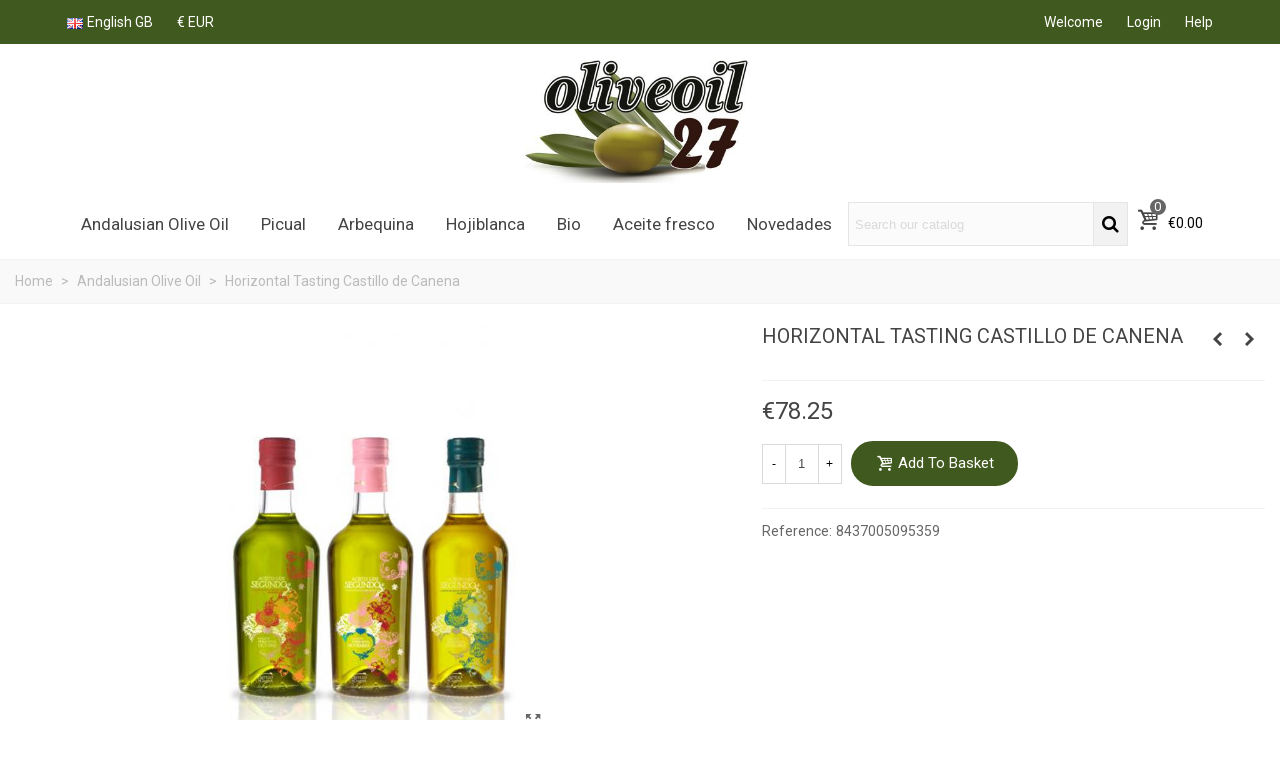

--- FILE ---
content_type: text/html; charset=utf-8
request_url: https://www.oliveoil27.com/gb/andalusian-olive-oil/417-horizontal-tasting-castillo-de-canena-8437005095359.html
body_size: 23052
content:
<!doctype html>
<html lang="gb">

  <head>
	
	  
  <meta charset="utf-8">


  <meta http-equiv="x-ua-compatible" content="ie=edge">



  <title>Horizontal Tasting Castillo de Canena</title>
  
    
  
  <meta name="description" content="Horizontal Tasting Castillo de Canena">
        <link rel="canonical" href="https://www.oliveoil27.com/gb/andalusian-olive-oil/417-horizontal-tasting-castillo-de-canena-8437005095359.html">
    
                      <link rel="alternate" href="https://www.oliveoil27.com/es/aceite-de-andalucia/417-die-horizontale-geschmacksprobe-castillo-de-canena-8437005095359.html" hreflang="es">
                  <link rel="alternate" href="https://www.oliveoil27.com/de/olivenoel-andalusien/417-die-horizontale-geschmacksprobe-castillo-de-canena-8437005095359.html" hreflang="de-de">
                  <link rel="alternate" href="https://www.oliveoil27.com/gb/andalusian-olive-oil/417-horizontal-tasting-castillo-de-canena-8437005095359.html" hreflang="x-default">
            
  

<!--st begin -->

    <meta name="viewport" content="width=device-width, maximum-scale=1, initial-scale=1.0" />

    <meta property="og:type" content="product">
  <meta property="og:url" content="https://www.oliveoil27.com/gb/andalusian-olive-oil/417-horizontal-tasting-castillo-de-canena-8437005095359.html">
  <meta property="og:title" content="Horizontal Tasting Castillo de Canena">
  <meta property="og:site_name" content="oliveoil27.com |  Direct olive oil from Spain">
  <meta property="og:description" content="Horizontal Tasting Castillo de Canena">
  <meta property="og:image" content="https://www.oliveoil27.com/728-medium_default/horizontal-tasting-castillo-de-canena.jpg">
  <meta property="og:image:width" content="370">
  <meta property="og:image:height" content="423">
  <meta property="og:image:alt" content="Horizontal Tasting Castillo de Canena">
    <meta property="product:pretax_price:amount" content="75.238095">
  <meta property="product:pretax_price:currency" content="EUR">
  <meta property="product:price:amount" content="78.25">
  <meta property="product:price:currency" content="EUR">
      <meta property="product:weight:value" content="0.700000">
  <meta property="product:weight:units" content="kg">
  
<!--st end -->

  <link rel="icon" type="image/vnd.microsoft.icon" href="https://www.oliveoil27.com/img/favicon.ico?1545959296">
  <link rel="shortcut icon" type="image/x-icon" href="https://www.oliveoil27.com/img/favicon.ico?1545959296">
  <!--st begin -->
    <link rel="apple-touch-icon" sizes="180x180" href="/stupload/stthemeeditor/13e71a94275452eaa84aa654637be081.png?1546107121" />
      <link rel="icon" type="image/png" sizes="16x16" href="/stupload/stthemeeditor/1a2705bf7a3d9154914f36ecf02b8de8.png?1546107121" />
      <link rel="icon" type="image/png" sizes="32x32" href="/stupload/stthemeeditor/adaebd22334feaad498e79b313f69bc9.png?1546107121" />
      <link rel="manifest" href="/stupload/stthemeeditor/1/site.webmanifest?1546107121" crossorigin="use-credentials">
        <meta name="msapplication-config" content="https://www.oliveoil27.com//stupload/stthemeeditor/1/browserconfig.xml?1546107121">
    
<!--st end -->

    <link rel="stylesheet" href="https://fonts.googleapis.com/css?family=Roboto|Vollkorn:regular" media="all">
  <link rel="stylesheet" href="https://www.oliveoil27.com/themes/transformer/assets/cache/theme-5f1b6b120.css" media="all">






    <script type="text/javascript" src="https://challenges.cloudflare.com/turnstile/v0/api.js" async></script>


  <script type="text/javascript">
        var addtocart_animation = 2;
        var baseDir = "\/";
        var cart_ajax = true;
        var click_on_header_cart = 0;
        var go_to_shopping_cart = 0;
        var hover_display_cp = 1;
        var prestashop = {"cart":{"products":[],"totals":{"total":{"type":"total","label":"Total","amount":0,"value":"\u20ac0.00"},"total_including_tax":{"type":"total","label":"Total (tax incl.)","amount":0,"value":"\u20ac0.00"},"total_excluding_tax":{"type":"total","label":"Total (VAT excl.)","amount":0,"value":"\u20ac0.00"}},"subtotals":{"products":{"type":"products","label":"Subtotal","amount":0,"value":"\u20ac0.00"},"discounts":null,"shipping":{"type":"shipping","label":"Shipping","amount":0,"value":""},"tax":null},"products_count":0,"summary_string":"0 items","vouchers":{"allowed":1,"added":[]},"discounts":[],"minimalPurchase":20,"minimalPurchaseRequired":"A minimum shopping cart total of \u20ac20.00 (tax excl.) is required to validate your order. Current cart total is \u20ac0.00 (tax excl.)."},"currency":{"id":1,"name":"Euro","iso_code":"EUR","iso_code_num":"978","sign":"\u20ac"},"customer":{"lastname":null,"firstname":null,"email":null,"birthday":null,"newsletter":null,"newsletter_date_add":null,"optin":null,"website":null,"company":null,"siret":null,"ape":null,"is_logged":false,"gender":{"type":null,"name":null},"addresses":[]},"country":{"id_zone":"12","id_currency":"0","call_prefix":"34","iso_code":"ES","active":"1","contains_states":"0","need_identification_number":"0","need_zip_code":"1","zip_code_format":"NNNNN","display_tax_label":"0","name":"Espa\u00f1a","id":6},"language":{"name":"English GB (English)","iso_code":"gb","locale":"en-GB","language_code":"en-gb","active":"1","is_rtl":"0","date_format_lite":"Y-m-d","date_format_full":"Y-m-d H:i:s","id":4},"page":{"title":"","canonical":"https:\/\/www.oliveoil27.com\/gb\/andalusian-olive-oil\/417-horizontal-tasting-castillo-de-canena-8437005095359.html","meta":{"title":"Horizontal Tasting Castillo de Canena","description":"Horizontal Tasting Castillo de Canena","keywords":"","robots":"index"},"page_name":"product","body_classes":{"lang-gb":true,"lang-rtl":false,"country-ES":true,"currency-EUR":true,"layout-full-width":true,"page-product":true,"tax-display-disabled":true,"page-customer-account":false,"product-id-417":true,"product-Horizontal Tasting Castillo de Canena":true,"product-id-category-19":true,"product-id-manufacturer-0":true,"product-id-supplier-0":true,"product-available-for-order":true},"admin_notifications":[],"password-policy":{"feedbacks":{"0":"Very weak","1":"Weak","2":"Average","3":"Strong","4":"Very strong","Straight rows of keys are easy to guess":"Straight rows of keys are easy to guess","Short keyboard patterns are easy to guess":"Short keyboard patterns are easy to guess","Use a longer keyboard pattern with more turns":"Use a longer keyboard pattern with more turns","Repeats like \"aaa\" are easy to guess":"Repeats like \"aaa\" are easy to guess","Repeats like \"abcabcabc\" are only slightly harder to guess than \"abc\"":"Repeats like \"abcabcabc\" are only slightly harder to guess than \"abc\"","Sequences like abc or 6543 are easy to guess":"Sequences like \"abc\" or \"6543\" are easy to guess.","Recent years are easy to guess":"Recent years are easy to guess","Dates are often easy to guess":"Dates are often easy to guess","This is a top-10 common password":"This is a top-10 common password","This is a top-100 common password":"This is a top-100 common password","This is a very common password":"This is a very common password","This is similar to a commonly used password":"This is similar to a commonly used password","A word by itself is easy to guess":"A word by itself is easy to guess","Names and surnames by themselves are easy to guess":"Names and surnames by themselves are easy to guess","Common names and surnames are easy to guess":"Common names and surnames are easy to guess","Use a few words, avoid common phrases":"Use a few words, avoid common phrases","No need for symbols, digits, or uppercase letters":"No need for symbols, digits, or uppercase letters","Avoid repeated words and characters":"Avoid repeated words and characters","Avoid sequences":"Avoid sequences","Avoid recent years":"Avoid recent years","Avoid years that are associated with you":"Avoid years that are associated with you","Avoid dates and years that are associated with you":"Avoid dates and years that are associated with you","Capitalization doesn't help very much":"Capitalization doesn't help very much","All-uppercase is almost as easy to guess as all-lowercase":"All-uppercase is almost as easy to guess as all-lowercase","Reversed words aren't much harder to guess":"Reversed words aren't much harder to guess","Predictable substitutions like '@' instead of 'a' don't help very much":"Predictable substitutions like \"@\" instead of \"a\" don't help very much.","Add another word or two. Uncommon words are better.":"Add another word or two. Uncommon words are better."}}},"shop":{"name":"oliveoil27.com |  Direct olive oil from Spain","logo":"https:\/\/www.oliveoil27.com\/img\/oliveoil27com-direct-olive-oil-from-spain-logo-1545959270.jpg","stores_icon":"https:\/\/www.oliveoil27.com\/img\/logo_stores.png","favicon":"https:\/\/www.oliveoil27.com\/img\/favicon.ico"},"core_js_public_path":"\/themes\/","urls":{"base_url":"https:\/\/www.oliveoil27.com\/","current_url":"https:\/\/www.oliveoil27.com\/gb\/andalusian-olive-oil\/417-horizontal-tasting-castillo-de-canena-8437005095359.html","shop_domain_url":"https:\/\/www.oliveoil27.com","img_ps_url":"https:\/\/www.oliveoil27.com\/img\/","img_cat_url":"https:\/\/www.oliveoil27.com\/img\/c\/","img_lang_url":"https:\/\/www.oliveoil27.com\/img\/l\/","img_prod_url":"https:\/\/www.oliveoil27.com\/img\/p\/","img_manu_url":"https:\/\/www.oliveoil27.com\/img\/m\/","img_sup_url":"https:\/\/www.oliveoil27.com\/img\/su\/","img_ship_url":"https:\/\/www.oliveoil27.com\/img\/s\/","img_store_url":"https:\/\/www.oliveoil27.com\/img\/st\/","img_col_url":"https:\/\/www.oliveoil27.com\/img\/co\/","img_url":"https:\/\/www.oliveoil27.com\/themes\/transformer\/assets\/img\/","css_url":"https:\/\/www.oliveoil27.com\/themes\/transformer\/assets\/css\/","js_url":"https:\/\/www.oliveoil27.com\/themes\/transformer\/assets\/js\/","pic_url":"https:\/\/www.oliveoil27.com\/upload\/","theme_assets":"https:\/\/www.oliveoil27.com\/themes\/transformer\/assets\/","theme_dir":"https:\/\/www.oliveoil27.com\/themes\/transformer\/","pages":{"address":"https:\/\/www.oliveoil27.com\/gb\/address","addresses":"https:\/\/www.oliveoil27.com\/gb\/addresses","authentication":"https:\/\/www.oliveoil27.com\/gb\/login","manufacturer":"https:\/\/www.oliveoil27.com\/gb\/brands","cart":"https:\/\/www.oliveoil27.com\/gb\/cart","category":"https:\/\/www.oliveoil27.com\/gb\/index.php?controller=category","cms":"https:\/\/www.oliveoil27.com\/gb\/index.php?controller=cms","contact":"https:\/\/www.oliveoil27.com\/gb\/contact-us","discount":"https:\/\/www.oliveoil27.com\/gb\/discount","guest_tracking":"https:\/\/www.oliveoil27.com\/gb\/guest-tracking","history":"https:\/\/www.oliveoil27.com\/gb\/order-history","identity":"https:\/\/www.oliveoil27.com\/gb\/identity","index":"https:\/\/www.oliveoil27.com\/gb\/","my_account":"https:\/\/www.oliveoil27.com\/gb\/my-account","order_confirmation":"https:\/\/www.oliveoil27.com\/gb\/order-confirmation","order_detail":"https:\/\/www.oliveoil27.com\/gb\/index.php?controller=order-detail","order_follow":"https:\/\/www.oliveoil27.com\/gb\/order-follow","order":"https:\/\/www.oliveoil27.com\/gb\/order","order_return":"https:\/\/www.oliveoil27.com\/gb\/index.php?controller=order-return","order_slip":"https:\/\/www.oliveoil27.com\/gb\/credit-slip","pagenotfound":"https:\/\/www.oliveoil27.com\/gb\/page-not-found","password":"https:\/\/www.oliveoil27.com\/gb\/password-recovery","pdf_invoice":"https:\/\/www.oliveoil27.com\/gb\/index.php?controller=pdf-invoice","pdf_order_return":"https:\/\/www.oliveoil27.com\/gb\/index.php?controller=pdf-order-return","pdf_order_slip":"https:\/\/www.oliveoil27.com\/gb\/index.php?controller=pdf-order-slip","prices_drop":"https:\/\/www.oliveoil27.com\/gb\/prices-drop","product":"https:\/\/www.oliveoil27.com\/gb\/index.php?controller=product","registration":"https:\/\/www.oliveoil27.com\/gb\/index.php?controller=registration","search":"https:\/\/www.oliveoil27.com\/gb\/search","sitemap":"https:\/\/www.oliveoil27.com\/gb\/sitemap","stores":"https:\/\/www.oliveoil27.com\/gb\/stores","supplier":"https:\/\/www.oliveoil27.com\/gb\/supplier","new_products":"https:\/\/www.oliveoil27.com\/gb\/new-products","brands":"https:\/\/www.oliveoil27.com\/gb\/brands","register":"https:\/\/www.oliveoil27.com\/gb\/index.php?controller=registration","order_login":"https:\/\/www.oliveoil27.com\/gb\/order?login=1"},"alternative_langs":{"es":"https:\/\/www.oliveoil27.com\/es\/aceite-de-andalucia\/417-die-horizontale-geschmacksprobe-castillo-de-canena-8437005095359.html","de-de":"https:\/\/www.oliveoil27.com\/de\/olivenoel-andalusien\/417-die-horizontale-geschmacksprobe-castillo-de-canena-8437005095359.html","en-gb":"https:\/\/www.oliveoil27.com\/gb\/andalusian-olive-oil\/417-horizontal-tasting-castillo-de-canena-8437005095359.html"},"actions":{"logout":"https:\/\/www.oliveoil27.com\/gb\/?mylogout="},"no_picture_image":{"bySize":{"cart_default":{"url":"https:\/\/www.oliveoil27.com\/img\/p\/gb-default-cart_default.jpg","width":70,"height":80},"small_default":{"url":"https:\/\/www.oliveoil27.com\/img\/p\/gb-default-small_default.jpg","width":105,"height":120},"cart_default_2x":{"url":"https:\/\/www.oliveoil27.com\/img\/p\/gb-default-cart_default_2x.jpg","width":140,"height":160},"small_default_2x":{"url":"https:\/\/www.oliveoil27.com\/img\/p\/gb-default-small_default_2x.jpg","width":210,"height":240},"home_default":{"url":"https:\/\/www.oliveoil27.com\/img\/p\/gb-default-home_default.jpg","width":280,"height":320},"medium_default":{"url":"https:\/\/www.oliveoil27.com\/img\/p\/gb-default-medium_default.jpg","width":370,"height":423},"home_default_2x":{"url":"https:\/\/www.oliveoil27.com\/img\/p\/gb-default-home_default_2x.jpg","width":560,"height":640},"large_default":{"url":"https:\/\/www.oliveoil27.com\/img\/p\/gb-default-large_default.jpg","width":700,"height":800},"medium_default_2x":{"url":"https:\/\/www.oliveoil27.com\/img\/p\/gb-default-medium_default_2x.jpg","width":740,"height":846},"large_default_2x":{"url":"https:\/\/www.oliveoil27.com\/img\/p\/gb-default-large_default_2x.jpg","width":1200,"height":1372},"superlarge_default":{"url":"https:\/\/www.oliveoil27.com\/img\/p\/gb-default-superlarge_default.jpg","width":1200,"height":1372},"superlarge_default_2x":{"url":"https:\/\/www.oliveoil27.com\/img\/p\/gb-default-superlarge_default_2x.jpg","width":1200,"height":1372}},"small":{"url":"https:\/\/www.oliveoil27.com\/img\/p\/gb-default-cart_default.jpg","width":70,"height":80},"medium":{"url":"https:\/\/www.oliveoil27.com\/img\/p\/gb-default-home_default_2x.jpg","width":560,"height":640},"large":{"url":"https:\/\/www.oliveoil27.com\/img\/p\/gb-default-superlarge_default_2x.jpg","width":1200,"height":1372},"legend":""}},"configuration":{"display_taxes_label":false,"display_prices_tax_incl":true,"is_catalog":false,"show_prices":true,"opt_in":{"partner":true},"quantity_discount":{"type":"discount","label":"Unit discount"},"voucher_enabled":1,"return_enabled":0},"field_required":[],"breadcrumb":{"links":[{"title":"Home","url":"https:\/\/www.oliveoil27.com\/gb\/"},{"title":"Andalusian Olive Oil","url":"https:\/\/www.oliveoil27.com\/gb\/19-andalusian-olive-oil"},{"title":"Horizontal Tasting Castillo de Canena","url":"https:\/\/www.oliveoil27.com\/gb\/andalusian-olive-oil\/417-horizontal-tasting-castillo-de-canena-8437005095359.html"}],"count":3},"link":{"protocol_link":"https:\/\/","protocol_content":"https:\/\/"},"time":1768928131,"static_token":"3d6bed261ce42a8ac68c3359bee960d5","token":"31850ea1f2efa81f7e6904b2a7791039","debug":false};
        var quick_search_as = true;
        var quick_search_as_min = 1;
        var quick_search_as_size = 6;
        var st_cart_page_url = "\/\/www.oliveoil27.com\/gb\/cart?action=show";
        var st_ins_getimgurl = "https:\/\/www.oliveoil27.com\/gb\/module\/stinstagram\/list";
        var st_maximum_already_message = "You already have the maximum quantity available for this product.";
        var st_refresh_url = "\/\/www.oliveoil27.com\/gb\/module\/stshoppingcart\/ajax";
        var stcompare = {"url":"https:\/\/www.oliveoil27.com\/gb\/module\/stcompare\/compare","ids":[]};
        var sttheme = {"cookie_domain":"www.oliveoil27.com","cookie_path":"\/","drop_down":0,"magnificpopup_tprev":"Previous","magnificpopup_tnext":"Next","magnificpopup_tcounter":"%curr% of %total%","theme_version":"4.8.1","ps_version":"8.2.3","is_rtl":0,"is_mobile_device":false,"gallery_image_type":"medium_default","thumb_image_type":"cart_default","responsive_max":2,"fullwidth":0,"responsive":"1","product_view_swither":"1","infinite_scroll":"1","cate_pro_lazy":"1","sticky_column":0,"filter_position":"","sticky_option":3,"product_thumbnails":"0","pro_thumnbs_per_fw":2,"pro_thumnbs_per_xxl":1,"pro_thumnbs_per_xl":1,"pro_thumnbs_per_lg":1,"pro_thumnbs_per_md":3,"pro_thumnbs_per_sm":2,"pro_thumnbs_per_xs":1,"pro_thumnbs_per_odd_fw":0,"pro_thumnbs_per_odd_xxl":0,"pro_thumnbs_per_odd_xl":0,"pro_thumnbs_per_odd_lg":0,"pro_thumnbs_per_odd_md":0,"pro_thumnbs_per_odd_sm":0,"pro_thumnbs_per_odd_xs":0,"pro_kk_per_fw":false,"pro_kk_per_xxl":false,"pro_kk_per_xl":false,"pro_kk_per_lg":false,"pro_kk_per_md":false,"pro_kk_per_sm":false,"pro_kk_per_xs":false,"categories_per_fw":"1","categories_per_xxl":"6","categories_per_xl":"5","categories_per_lg":"5","categories_per_md":"4","categories_per_sm":"3","categories_per_xs":"2","enable_zoom":2,"enable_thickbox":1,"retina":"1","sticky_mobile_header":"2","sticky_mobile_header_height":"0","use_mobile_header":"1","pro_image_column_md":"7","submemus_animation":0,"submemus_action":0,"pro_quantity_input":"2","popup_vertical_fit":"0","pro_tm_slider":"0","pro_tm_slider_cate":"0","buy_now":"0","lazyload_main_gallery":"0","product_views":false};
        var wrongemailaddress_stnewsletter = "Invalid email address";
      </script>

<!--st end -->

  
<style>#st_header .search_widget_block{width:280px;}#st_header .search_widget_text, #st_header .search_widget_btn{height:42px;}#st_header .search_widget_btn{line-height:40px;}#st_header .search_widget_text{background:#FBFBFB;}#st_header .search_widget_form_inner.input-group-with-border{border-color:#E5E5E5;}#st_header .search_widget_btn.btn{border-color:#E5E5E5;}#st_header .search_widget_btn{color:#000000;}#st_header .search_widget_btn:hover{color:#ffffff;}#st_header .search_widget_btn{background:#f2f2f2;}#st_header .search_widget_btn:hover{background:#7c6c1f;}</style>
<style>.top_bar_item.shopping_cart_style_0 .cart_icon_item, .top_bar_item.shopping_cart_style_2 .cart_icon_item, .top_bar_item.shopping_cart_style_3 .cart_icon_item{height:42px;line-height:40px;}.top_bar_item.shopping_cart_style_0 .ajax_cart_bag{min-width:42px;}.top_bar_item .cart_icon_item{color:#000000;}.top_bar_item.shopping_cart_style_0:hover .ajax_cart_bag{color:#ffffff;}.top_bar_item.shopping_cart_style_2:hover .cart_icon_item, .top_bar_item.shopping_cart_style_3:hover .cart_icon_item{color:#ffffff;}.top_bar_item .cart_icon_item{background:#ffffff;}.top_bar_item.shopping_cart_style_0:hover .ajax_cart_bag{background:#7c6c1f;}.top_bar_item.shopping_cart_style_2:hover .cart_icon_item, .top_bar_item.shopping_cart_style_3:hover .cart_icon_item{background:#7c6c1f;}.top_bar_item.shopping_cart_style_0 .ajax_cart_bag.cart_icon_item{border-color:#ffffff;}</style>
<style>#st_swiper_1 .swiper-pagination-bullet-active, #st_swiper_1 .swiper-pagination-progress .swiper-pagination-progressbar{background-color:#ffffff;}#st_swiper_1 .swiper-pagination-st-round .swiper-pagination-bullet.swiper-pagination-bullet-active{background-color:#ffffff;border-color:#ffffff;}#st_swiper_1 .swiper-pagination-st-round .swiper-pagination-bullet.swiper-pagination-bullet-active span{background-color:#ffffff;}</style>
<style>#st_news_letter_1 .st_news_letter_form_inner{max-width:258px;}#st_news_letter_1 .st_news_letter_input{height:35px;}#st_news_letter_1 .input-group-with-border{border-color:#444444;}</style>
<style>#steasy_column_2{padding-top: 0px;}#steasy_column_2{padding-bottom: 0px;}#steasy_column_4{padding-top: 0px;}#steasy_column_4{padding-bottom: 0px;}#steasy_element_4 .easy_icon_with_text_2_4 .easy_icon{font-size: 14px;}#steasy_element_4 .easy_icon_with_text_2_4 .easy_icon{margin-bottom: 0px;}#steasy_element_4 .easy_icon_with_text_2_4 .easy_header{color: #666666;}#steasy_element_4 .easy_icon_with_text_2_4 .easy_header{font-size: 12px;}#steasy_element_4 .easy_icon_with_text_2_4 .easy_header{padding-bottom: 0px;}#steasy_element_4 .easy_icon_with_text_2_4 .easy_header{font-weight:700;}#steasy_element_4 .easy_icon_with_text_2_4 .easy_text{color: #999999;}#steasy_element_5 .easy_icon_with_text_2_4 .easy_icon{font-size: 14px;}#steasy_element_5 .easy_icon_with_text_2_4 .easy_icon{margin-bottom: 0px;}#steasy_element_5 .easy_icon_with_text_2_4 .easy_header{color: #666666;}#steasy_element_5 .easy_icon_with_text_2_4 .easy_header{font-size: 12px;}#steasy_element_5 .easy_icon_with_text_2_4 .easy_header{padding-bottom: 0px;}#steasy_element_5 .easy_icon_with_text_2_4 .easy_header{font-weight:700;}#steasy_element_5 .easy_icon_with_text_2_4 .easy_text{color: #999999;}#steasy_element_6 .easy_icon_with_text_2_4 .easy_icon{font-size: 14px;}#steasy_element_6 .easy_icon_with_text_2_4 .easy_icon{margin-bottom: 0px;}#steasy_element_6 .easy_icon_with_text_2_4 .easy_header{color: #666666;}#steasy_element_6 .easy_icon_with_text_2_4 .easy_header{font-size: 12px;}#steasy_element_6 .easy_icon_with_text_2_4 .easy_header{padding-bottom: 0px;}#steasy_element_6 .easy_icon_with_text_2_4 .easy_header{font-weight:700;}#steasy_element_6 .easy_icon_with_text_2_4 .easy_text{color: #999999;}#steasy_element_7 .easy_icon_with_text_2_4 .easy_icon{font-size: 14px;}#steasy_element_7 .easy_icon_with_text_2_4 .easy_icon{margin-bottom: 0px;}#steasy_element_7 .easy_icon_with_text_2_4 .easy_header{color: #666666;}#steasy_element_7 .easy_icon_with_text_2_4 .easy_header{font-size: 12px;}#steasy_element_7 .easy_icon_with_text_2_4 .easy_header{padding-bottom: 0px;}#steasy_element_7 .easy_icon_with_text_2_4 .easy_header{font-weight:700;}#steasy_element_7 .easy_icon_with_text_2_4 .easy_text{color: #999999;}#steasy_column_7{padding-top: 0px;}#steasy_column_7{padding-bottom: 0px;}#steasy_column_8{padding-top: 0px;}#steasy_column_8{padding-bottom: 0px;}#steasy_column_14{padding-top: 0px;}#steasy_column_14{padding-bottom: 0px;}#steasy_column_15{padding-top: 0px;}#steasy_column_15{padding-bottom: 0px;}#steasy_column_16{padding-top: 0px;}#steasy_column_16{padding-bottom: 0px;}#steasy_column_17{padding-top: 0px;}#steasy_column_17{padding-bottom: 0px;}#easycontent_13 {padding-top:100px;}#easycontent_13 {padding-bottom:100px;}#steasy_column_24{padding-top: 0px;}#steasy_column_24{padding-bottom: 0px;}#steasy_column_28{padding-top: 0px;}#steasy_column_28{padding-bottom: 0px;}#steasy_column_27{padding-top: 0px;}#steasy_column_27{padding-bottom: 0px;}</style>
<style>.st_banner_block_1 .st_image_layered_description, a.st_banner_block_1 , .st_banner_block_1 .st_image_layered_description a{color:#ffffff;} .st_banner_block_1 .separater{border-color:#ffffff;}.st_banner_block_2 .st_image_layered_description, a.st_banner_block_2 , .st_banner_block_2 .st_image_layered_description a{color:#ffffff;} .st_banner_block_2 .separater{border-color:#ffffff;}.st_banner_block_3 .st_image_layered_description, a.st_banner_block_3 , .st_banner_block_3 .st_image_layered_description a{color:#ffffff;} .st_banner_block_3 .separater{border-color:#ffffff;}</style>
<style>.countdown_timer.countdown_style_0 div{padding-top:11px;padding-bottom:11px;}.countdown_timer.countdown_style_0 div span{height:22px;line-height:22px;}.countdown_timer.countdown_style_0 div{border-right:none;}.countdown_name{display:none;}</style>
<script>
//<![CDATA[

var s_countdown_all = 0;
var s_countdown_id_products = []; 
var s_countdown_style = 0; 
var s_countdown_lang = new Array();
s_countdown_lang['day'] = "day";
s_countdown_lang['days'] = "days";
s_countdown_lang['hrs'] = "hrs";
s_countdown_lang['min'] = "min";
s_countdown_lang['sec'] = "sec";

//]]>
</script>
<script>
//<![CDATA[
var ins_follow = "Follow";
var ins_posts = "Posts";
var ins_followers = "Followers";
var ins_following = "Following";
var stinstagram_view_in_ins = "View in Instagram";
var stinstagram_view_larger = "Click to view larger";
var st_timeago_suffixAgo= "ago";
var st_timeago_suffixFromNow= "from now";
var st_timeago_inPast= "any moment now";
var st_timeago_seconds= "less than a minute";
var st_timeago_minute= "about a minute";
var st_timeago_minutes= "#d minutes";
var st_timeago_hour= "about an hour";
var st_timeago_hours= "about #d hours";
var st_timeago_day= "a day";
var st_timeago_days= "#d days";
var st_timeago_month= "about a month";
var st_timeago_months= "#d months";
var st_timeago_year= "about a year";
var st_timeago_years= "#d years";
var st_timeago_years= "#d years";
var ins_previous= "Previous";
var ins_next= "Next";

var instagram_block_array={'profile':[],'feed':[]};

//]]>
</script><style> .breadcrumb_spacing{height:20px;} #page_banner_container_1 .breadcrumb_nav, #page_banner_container_1 .breadcrumb_nav a{color: #bbbbbb;} #page_banner_container_1 .style_content, #page_banner_container_1 .style_content a{color: #bbbbbb;} #page_banner_container_1 .breadcrumb_nav a{color: #bbbbbb;} #page_banner_container_1 .style_content a{color: #bbbbbb;} #page_banner_container_1 .breadcrumb_nav a:hover{color: #40591e;} #page_banner_container_1 .style_content a:hover{color: #40591e;} #page_banner_container_1 {background-color: #F9F9F9;} #page_banner_container_1 {border-color: #F3F3F3;} #page_banner_container_1 {border-top-width: 1px;} #page_banner_container_1 {border-bottom-width: 1px;} #page_banner_container_1 {padding-top: 11px;} #page_banner_container_1 {padding-bottom: 11px;} #page_banner_container_1 {margin-top:5px;}</style>
<style>#side_mobile_nav{right: 0; left: auto; border-left-width: 4px;border-right-width: 0;}.is_rtl #side_mobile_nav{left: 0; right: auto;border-left-width:0;border-right-width: 4px;}#side_products_cart{right: 0; left: auto; border-left-width: 4px;border-right-width: 0;}.is_rtl #side_products_cart{left: 0; right: auto;border-left-width:0;border-right-width: 4px;}#side_stmobilemenu{right: auto; left: 0; border-left-width: 0;border-right-width: 4px;}.is_rtl #side_stmobilemenu{left: auto; right: 0;border-left-width:4px;border-right-width: 0;}#side_search{right: auto; left: 0; border-left-width: 0;border-right-width: 4px;}.is_rtl #side_search{left: auto; right: 0;border-left-width:4px;border-right-width: 0;}#rightbar{-webkit-flex-grow: 0; -moz-flex-grow: 0; flex-grow: 0; -ms-flex-positive: 0;}#leftbar{-webkit-flex-grow: 0; -moz-flex-grow: 0; flex-grow: 0; -ms-flex-positive: 0;}.st-menu{bottom:0;}#body_wrapper{padding-bottom: 0;}.mobile_device.use_mobile_header .st-menu{bottom:0;}.mobile_device.use_mobile_header #body_wrapper{padding-bottom: 0;}@media only screen and (max-width: 991px) {.layout-left-column.slide_lr_column .st-menu,.layout-right-column.slide_lr_column .st-menu,.layout-both-columns.slide_lr_column .st-menu{bottom:50px;}.layout-left-column.slide_lr_column #body_wrapper,.layout-right-column.slide_lr_column #body_wrapper,.layout-both-columns.slide_lr_column #body_wrapper{padding-bottom: 50px;}}@media only screen and (max-width: 991px) {.mobile_device.use_mobile_header.layout-left-column.slide_lr_column .st-menu,.mobile_device.use_mobile_header.layout-right-column.slide_lr_column .st-menu,.mobile_device.use_mobile_header.layout-both-columns.slide_lr_column .st-menu{bottom:50px;}.mobile_device.use_mobile_header.layout-left-column.slide_lr_column #body_wrapper,.mobile_device.use_mobile_header.layout-right-column.slide_lr_column #body_wrapper,.mobile_device.use_mobile_header.layout-both-columns.slide_lr_column #body_wrapper{padding-bottom: 50px;}}#rightbar{top:auto; bottom:0%;}#leftbar{top:auto; bottom:0%;}</style>
<style>.st_sticker_4{border-color:#999999;}.st_sticker_4{border-width:2px;}.pro_first_box .st_sticker_4.flag_1:before, .pro_first_box .st_sticker_4.flag_2:before{top:-2px;}.pro_first_box .st_sticker_4.flag_1:before{right:-13px;}.pro_first_box .st_sticker_4.flag_2:before{left:-13px;}.st_sticker_1{color:#ffffff;}.st_sticker_1{background:rgba(155,106,0,1);}.st_sticker_1{background:rgba(155,106,0,1);}.pro_first_box .st_sticker_1.flag_1:before, .pro_first_box .st_sticker_1.flag_2:before{border-top-color:#9b6a00;border-bottom-color:#9b6a00;}.st_sticker_1{border-width:0px;}.st_sticker_1{height:20px;line-height:20px;}.pro_first_box .st_sticker_1.flag_1:before, .pro_first_box .st_sticker_1.flag_2:before{height:20px;width:10px;border-width:10px;}.pro_first_box .st_sticker_1.flag_1:before, .pro_first_box .st_sticker_1.flag_2:before{top:-0px;}.pro_first_box .st_sticker_1.flag_1:before{right:-10px;}.pro_first_box .st_sticker_1.flag_2:before{left:-10px;}.st_sticker_1{font-weight:normal;}.st_sticker_1{left:0px;}.st_sticker_1{top:20px;}.st_sticker_2{color:#ffffff;}.st_sticker_2{background:rgba(255,138,0,1);}.st_sticker_2{background:rgba(255,138,0,1);}.pro_first_box .st_sticker_2.flag_1:before, .pro_first_box .st_sticker_2.flag_2:before{border-top-color:#FF8A00;border-bottom-color:#FF8A00;}.st_sticker_2{border-width:0px;}.st_sticker_2{height:20px;line-height:20px;}.pro_first_box .st_sticker_2.flag_1:before, .pro_first_box .st_sticker_2.flag_2:before{height:20px;width:10px;border-width:10px;}.pro_first_box .st_sticker_2.flag_1:before, .pro_first_box .st_sticker_2.flag_2:before{top:-0px;}.pro_first_box .st_sticker_2.flag_1:before{right:-10px;}.pro_first_box .st_sticker_2.flag_2:before{left:-10px;}.st_sticker_2{right:0px;}.st_sticker_2{top:20px;}</style>
<script async src="https://www.googletagmanager.com/gtag/js?id=G-T3Y8TSRS20"></script>
<script>
  window.dataLayer = window.dataLayer || [];
  function gtag(){dataLayer.push(arguments);}
  gtag('js', new Date());
  gtag(
    'config',
    'G-T3Y8TSRS20',
    {
      'debug_mode':false
                      }
  );
</script>



	
  </head>
  <body id="product" class="product lang-gb country-es currency-eur layout-full-width page-product tax-display-disabled product-id-417 product-horizontal-tasting-castillo-de-canena product-id-category-19 product-id-manufacturer-0 product-id-supplier-0 product-available-for-order   lang_gb  dropdown_menu_event_0 
   desktop_device  slide_lr_column        is_logged_0 	 hide-left-column hide-right-column 
  ">	
      
    
	<div id="st-container" class="st-container st-effect-0">
	  <div class="st-pusher">
		<div class="st-content"><!-- this is the wrapper for the content -->
		  <div class="st-content-inner">
	<!-- off-canvas-end -->

	<div id="body_wrapper">
	  <div id="page_wrapper" class="" 
 itemscope itemtype="https://schema.org/Product" >
	  
			  
	  <div class="header-container   header_sticky_option_3">
	  <header id="st_header" class="animated fast">
		
		  
    

            <div id="top_bar" class="nav_bar space-s  hide_when_sticky " >
      <div class="wide_container_box wide_container">
        <div id="top_bar_container" class="container">
          <div id="top_bar_row" class="flex_container">
            <nav id="nav_left" class="flex_float_left" aria-label="Topbar left"><div class="flex_box"><!-- MODULE st stlanguageselector -->
	<div id="languages-block-top-mod" class="languages-block top_bar_item dropdown_wrap"><div class="dropdown_tri  dropdown_tri_in  header_item" role="button" aria-haspopup="true" aria-expanded="false"><img src="https://www.oliveoil27.com/img/l/4.jpg" alt="gb" width="16" height="11" class="mar_r4" />English GB<i class="fto-angle-down arrow_down arrow"></i><i class="fto-angle-up arrow_up arrow"></i></div>
				<div class="dropdown_list" aria-label="Language selector">
			<ul class="dropdown_box dropdown_list_ul">
					        							<li>
						<a class="dropdown_list_item" href="https://www.oliveoil27.com/es/aceite-de-andalucia/417-die-horizontale-geschmacksprobe-castillo-de-canena-8437005095359.html" title="Español">
					    <img src="https://www.oliveoil27.com/img/l/1.jpg" alt="es" width="16" height="11" class="mar_r4" />Español						</a>
					</li>
										        							<li>
						<a class="dropdown_list_item" href="https://www.oliveoil27.com/de/olivenoel-andalusien/417-die-horizontale-geschmacksprobe-castillo-de-canena-8437005095359.html" title="Deutsch">
					    <img src="https://www.oliveoil27.com/img/l/3.jpg" alt="de" width="16" height="11" class="mar_r4" />Deutsch						</a>
					</li>
										        									</ul>
		</div>
			</div>
<!-- /MODULE st stlanguageselector -->
<!-- MODULE st stcurrencyselector -->
<!-- Block currencies module -->
	<div id="currencies_block_top_mod" class="dropdown_wrap top_bar_item"><div class="dropdown_tri  dropdown_tri_in  header_item" role="button" aria-haspopup="true" aria-expanded="false">€&nbsp;EUR<i class="fto-angle-down arrow_down arrow"></i><i class="fto-angle-up arrow_up arrow"></i></div>
	    		<div class="dropdown_list" aria-label="Currency selector">
	        <ul class="dropdown_list_ul dropdown_box">
					            						            						<li>
						<a class="dropdown_list_item" href="https://www.oliveoil27.com/gb/andalusian-olive-oil/417-horizontal-tasting-castillo-de-canena-8437005095359.html?SubmitCurrency=1&amp;id_currency=2" title="British Pound" rel="nofollow">£&nbsp;GBP</a>
					</li>
	            								</ul>
	    </div>
	    	</div>
<!-- /Block currencies module -->
<!-- /MODULE st stcurrencyselector --></div></nav>                        <nav id="nav_right" class="flex_float_right" aria-label="Topbar right"><div class="flex_box"><!-- MODULE st stcustomersignin -->
		<span class="welcome top_bar_item "><span class="header_item">Welcome</span></span>				<a class="login top_bar_item header_icon_btn_1" href="https://www.oliveoil27.com/gb/my-account" rel="nofollow" title="Log in to your customer account"><span class="header_item"><span class="header_icon_btn_text header_v_align_m">Login</span></span></a>
		<!-- /MODULE st stcustomersignin --><!-- MODULE st stmultilink -->
    <div id="multilink_1" class="stlinkgroups_top dropdown_wrap first-item top_bar_item"><div role="button" class="dropdown_tri  dropdown_tri_in  header_item" aria-haspopup="true" aria-expanded="false"><span id="multilink_lable_1">Help</span><i class="fto-angle-down arrow_down arrow"></i><i class="fto-angle-up arrow_up arrow"></i></div>                <div class="dropdown_list" aria-labelledby="multilink_lable_1">
            <ul class="dropdown_list_ul dropdown_box custom_links_list ">
    		    			<li>
            		<a href="https://www.oliveoil27.com/gb/contact-us" class="dropdown_list_item" title="Contact us"  >
                        Contact us
            		</a>
    			</li>
    		    			<li>
            		<a href="https://www.oliveoil27.com/gb/content/1-entrega" class="dropdown_list_item" title="Delivery"  >
                        Delivery
            		</a>
    			</li>
    		    		</ul>
        </div>
            </div>
<!-- /MODULE st stmultilink -->
</div></nav>          </div>
        </div>          
      </div>
    </div>
  

  <section id="mobile_bar" class="animated fast">
    <div class="container">
      <div id="mobile_bar_top" class="flex_container">
                  <div id="mobile_bar_left">
            <div class="flex_container">
              
            	                <!-- MODULE st stsidebar -->
	<a id="rightbar_4"  href="javascript:;" class="mobile_bar_tri  menu_mobile_bar_tri mobile_bar_item  " data-name="side_stmobilemenu" data-direction="open_bar_left" rel="nofollow" title="Menu">
	    <i class="fto-menu fs_xl"></i>
	    <span class="mobile_bar_tri_text">Menu</span>
	</a>
		<a id="rightbar_2" data-name="side_search" data-direction="open_bar_left"  href="javascript:;" class="mobile_bar_tri  search_mobile_bar_tri mobile_bar_item" rel="nofollow" title="Search">
	    <i class="fto-search-1 fs_xl"></i>
	    <span class="mobile_bar_tri_text">Search</span>
	</a>
	<!-- /MODULE st stsidebar -->
              
            </div>
          </div>
          <div id="mobile_bar_center" class="flex_child">
            <div class="flex_container  flex_center ">              
            	                            <a class="mobile_logo" href="https://www.oliveoil27.com/gb/" title="oliveoil27.com |  Direct olive oil from Spain">
              <img class="logo" src="https://www.oliveoil27.com/stupload/stthemeeditor/300aab473682790a6ee3ad996562daee.jpg"  alt="oliveoil27.com |  Direct olive oil from Spain" width="117" height="60" loading="lazy"/>
            </a>
        
              	              <!-- MODULE st stsidebar -->
<!-- /MODULE st stsidebar -->
              
            </div>
          </div>
          <div id="mobile_bar_right">
            <div class="flex_container"><!-- MODULE st stsidebar -->
	<a id="rightbar_5"  href="javascript:;" class="mobile_bar_tri  customer_mobile_bar_tri mobile_bar_item " data-name="side_mobile_nav" data-direction="open_bar_right" rel="nofollow" title="Settings">
	    <i class="fto-user fs_xl"></i>
	    <span class="mobile_bar_tri_text">Settings</span>
	</a>
	<a id="rightbar_6" rel="nofollow" title="View my shopping cart"  href="javascript:;" class="mobile_bar_tri  cart_mobile_bar_tri mobile_bar_item shopping_cart_style_2" data-name="side_products_cart" data-direction="open_bar_right">
		<div class="ajax_cart_bag">
						<span class="ajax_cart_quantity amount_circle ">0</span>			<span class="ajax_cart_bg_handle"></span>
			<i class="fto-basket-circled fs_xl"></i>
		</div>
		<span class="mobile_bar_tri_text">Cart</span>
	</a>
<!-- /MODULE st stsidebar --></div>
          </div>
      </div>
      <div id="mobile_bar_bottom" class="flex_container">
        <!-- MODULE st stsidebar -->
<!-- /MODULE st stsidebar -->
      </div>
    </div>
  </section>


    <div id="header_primary" class=" hide_when_sticky ">
    <div class="wide_container_box wide_container">
      <div id="header_primary_container" class="container">
        <div id="header_primary_row" class="flex_container  logo_center ">
                                  <div id="header_left" class="">
            <div class="flex_container header_box  flex_left ">
                                        </div>
          </div>
            <div id="header_center" class="">
              <div class="flex_container header_box  flex_center ">
                                      <div class="logo_box">
          <div class="slogan_horizon">
            <a class="shop_logo" href="https://www.oliveoil27.com/gb/" title="oliveoil27.com |  Direct olive oil from Spain">
                <img class="logo" src="https://www.oliveoil27.com/img/oliveoil27com-direct-olive-oil-from-spain-logo-1545959270.jpg"  alt="oliveoil27.com |  Direct olive oil from Spain" width="400" height="205"/>
            </a>
                      </div>
                  </div>
        
                                          </div>
            </div>
          <div id="header_right" class="">
            <div id="header_right_top" class="flex_container header_box  flex_right ">
                
            </div>
                <div id="header_right_bottom" class="flex_container header_box  flex_right ">
                                </div>
          </div>
        </div>
      </div>
    </div>
  </div>
    <div class="nav_full_container  hide_when_sticky "></div>


  <div id="easymenu_container" class="easymenu_bar"></div>
              <section id="top_extra" class="main_menu_has_widgets_1">
      <div class="">
      <div class="st_mega_menu_container animated fast">
      <div class="container">
        <div id="top_extra_container" class="flex_container  flex_center ">
            <!-- MODULE st stmegamenu -->
	<nav id="st_mega_menu_wrap" class="">
		<ul class="st_mega_menu clearfix mu_level_0">
								<li id="st_menu_1" class="ml_level_0 m_alignment_0">
			<a id="st_ma_1" href="https://www.oliveoil27.com/gb/19-andalusian-olive-oil" class="ma_level_0" title="Andalusian Olive Oil">Andalusian Olive Oil</a>
					</li>
									<li id="st_menu_2" class="ml_level_0 m_alignment_0">
			<a id="st_ma_2" href="https://www.oliveoil27.com/gb/140-picual-olivenoel" class="ma_level_0" title="Picual Olivenöl">Picual</a>
					</li>
									<li id="st_menu_6" class="ml_level_0 m_alignment_0">
			<a id="st_ma_6" href="https://www.oliveoil27.com/gb/141-arbequina-olivenoel" class="ma_level_0" title="Arbequina Olivenöl">Arbequina</a>
					</li>
									<li id="st_menu_7" class="ml_level_0 m_alignment_0">
			<a id="st_ma_7" href="https://www.oliveoil27.com/gb/142-hojiblanca" class="ma_level_0" title="Hojiblanca">Hojiblanca</a>
					</li>
									<li id="st_menu_8" class="ml_level_0 m_alignment_0">
			<a id="st_ma_8" href="https://www.oliveoil27.com/gb/144-bio" class="ma_level_0" title="Bio">Bio</a>
					</li>
									<li id="st_menu_10" class="ml_level_0 m_alignment_0">
			<a id="st_ma_10" href="https://www.oliveoil27.com/gb/172-frisches-olivenoel" class="ma_level_0" title="Frisches Olivenöl">Aceite fresco</a>
					</li>
									<li id="st_menu_9" class="ml_level_0 m_alignment_0">
			<a id="st_ma_9" href="https://www.oliveoil27.com/gb/new-products" class="ma_level_0" title="New products">Novedades</a>
					</li>
			</ul>	</nav>
<!-- /MODULE st stmegamenu --><!-- MODULE st stsearchbar -->
<div class="search_widget_block search_widget_0  stsearchbar_builder top_bar_item ">
<div class="search_widget" data-search-controller-url="//www.oliveoil27.com/gb/search">
	<form method="get" action="//www.oliveoil27.com/gb/search" class="search_widget_form" role="search">
		<input type="hidden" name="controller" value="search">
		<div class="search_widget_form_inner input-group round_item js-parent-focus input-group-with-border">
	      <input type="text" class="form-control search_widget_text js-child-focus" name="s" value="" placeholder="Search our catalog" aria-label="Search text">
	      <span class="input-group-btn">
	        <button class="btn btn-search btn-no-padding btn-spin search_widget_btn link_color icon_btn" type="submit"><i class="fto-search-1"></i><span class="icon_text">Search</span></button>
	      </span>
	    </div>

	</form>
	<div class="search_results  search_show_img  search_show_name  search_show_price "></div>
	<a href="javascript:;" title="Show the search result on the search page." rel="nofollow" class="display_none search_more_products go">Click for more products.</a>
	<div class="display_none search_no_products">No products were found.</div>
</div>
</div>
<!-- /MODULE st stsearchbar -->                          <div id="main_menu_widgets">
                <div class="flex_box">
                  <!-- MODULE st stshoppingcart -->
<div class="blockcart dropdown_wrap top_bar_item shopping_cart_style_2  clearfix" data-refresh-url="//www.oliveoil27.com/gb/module/stshoppingcart/ajax"><a href="//www.oliveoil27.com/gb/cart?action=show" title="View my shopping cart" rel="nofollow" class="st_shopping_cart dropdown_tri header_item " data-name="side_products_cart" data-direction="open_bar_right"><span class="header_icon_btn_icon header_v_align_m  mar_r4 "><i class="fto-glyph icon_btn"></i><span class="ajax_cart_quantity amount_circle ">0</span></span><span class="header_icon_btn_text header_v_align_m"><span class="ajax_cart_total cart_icon_item">€0.00</span></span></a><div class="dropdown_list cart_body  no_show_empty "><div class="dropdown_box">      <div class="shoppingcart-list">
              <div class="cart_empty">Your shopping cart is empty.</div>
            </div></div></div></div><!-- /MODULE st stshoppingcart -->                </div>
              </div>
                    </div>
      </div>
      </div>
      </div> 
  </section>
  		
	  </header>
	  </div>
	  
		  <!-- MODULE st stpagebanner -->
<div id="page_banner_container_1" class="breadcrumb_wrapper " >
  <div class="container-fluid"><div class="row">
        <div class="col-12  text-1 ">
                                                    <nav data-depth="3" class="breadcrumb_nav">
            <ul itemscope itemtype="https://schema.org/BreadcrumbList">
                              <li itemprop="itemListElement" itemscope itemtype="https://schema.org/ListItem">
                  <a itemprop="item" href="https://www.oliveoil27.com/gb/" class="text_color" title="Home">                    <span itemprop="name">Home</span>
                  </a>                  <meta itemprop="position" content="1">
                </li>
                <li class="navigation-pipe">&gt;</li>                              <li itemprop="itemListElement" itemscope itemtype="https://schema.org/ListItem">
                  <a itemprop="item" href="https://www.oliveoil27.com/gb/19-andalusian-olive-oil" class="text_color" title="Andalusian Olive Oil">                    <span itemprop="name">Andalusian Olive Oil</span>
                  </a>                  <meta itemprop="position" content="2">
                </li>
                <li class="navigation-pipe">&gt;</li>                              <li itemprop="itemListElement" itemscope itemtype="https://schema.org/ListItem">
                                      <span itemprop="name">Horizontal Tasting Castillo de Canena</span>
                                    <meta itemprop="position" content="3">
                </li>
                                          </ul>
          </nav>
                  </div>
  </div></div>
</div>
<!-- /MODULE st stpagebanner -->

		<div class="breadcrumb_spacing"></div>	  
	  
		<aside id="notifications">
  <div class="container">
    
    
    
      </div>
</aside>
	  

	  
		  <div class="full_width_top_container">    <!-- MODULE st swiper -->
        <!--/ MODULE st swiper -->
</div>
		  <div class="full_width_top2_container"></div>
		  <div class="wrapper_top_container"></div>
	  
        <section id="main">
      <div class="product_first_section">
      <div class=" container-fluid ">
             <meta itemprop="url" content="https://www.oliveoil27.com/gb/andalusian-olive-oil/417-horizontal-tasting-castillo-de-canena-8437005095359.html">        <div class="row product_page_container product_page_layout_0 product-container js-product-container">
      <div class="product_left_column col-lg-7 mb-2">
        
          <section class="product_left_content mb-2">
            
              
                                                  <div class="images-container 
 pro_number_1
 pro_number_xxl_1
 pro_number_xl_1
 pro_number_lg_1
 pro_number_md_2
 pro_number_sm_2
 pro_number_xs_1
">
  <div class="images-container-0 ">
<div class="pro_gallery_top_container   mb-3  ">
  <div class="pro_gallery_top_inner posi_rel">
    
                                                              

  
  
          <div class="pro_popup_trigger_box">
                                  <a href="https://www.oliveoil27.com/728-superlarge_default/horizontal-tasting-castillo-de-canena.jpg" class="pro_popup_trigger  st_popup_image st_pro_popup_image replace-2x layer_icon_wrap" data-group="pro_gallery_popup_trigger" title="Die Horizontale Geschmacksprobe Castillo de Canena"><i class="fto-resize-full"></i></a>
                      <a href="https://www.oliveoil27.com/729-superlarge_default/horizontal-tasting-castillo-de-canena.jpg" class="pro_popup_trigger  st_popup_image st_pro_popup_image replace-2x layer_icon_wrap" data-group="pro_gallery_popup_trigger" title="Die Horizontale Geschmacksprobe Castillo de Canena"><i class="fto-resize-full"></i></a>
                  </div>
        <div class="swiper-container pro_gallery_top swiper-button-lr  swiper-navigation-rectangle  " >
        <div class="swiper-wrapper">
                                                                                                                                                                                        <div class="swiper-slide  swiper-no-swiping ">
                <div class="easyzoom--overlay  easyzoom   disable_easyzoom_on_mobile ">
                    <a href="https://www.oliveoil27.com/728-superlarge_default/horizontal-tasting-castillo-de-canena.jpg" class="   replace-2x "  title="Die Horizontale Geschmacksprobe Castillo de Canena">
                      <picture>
                        <img
                          class="pro_gallery_item  swiper-lazy"
                           data-src="https://www.oliveoil27.com/728-medium_default/horizontal-tasting-castillo-de-canena.jpg"
                           data-srcset="https://www.oliveoil27.com/728-medium_default_2x/horizontal-tasting-castillo-de-canena.jpg 2x"                           alt="Die Horizontale Geschmacksprobe Castillo de Canena"
                          width="370"
                          height="423"
                          data-id_image="728"
                           itemprop="image" content="https://www.oliveoil27.com/728-medium_default/horizontal-tasting-castillo-de-canena.jpg"                                                   />
                      </picture>
                    </a>
                </div>
              </div>                                                            <div class="swiper-slide  swiper-no-swiping ">
                <div class="easyzoom--overlay  easyzoom   disable_easyzoom_on_mobile ">
                    <a href="https://www.oliveoil27.com/729-superlarge_default/horizontal-tasting-castillo-de-canena.jpg" class="   replace-2x "  title="Die Horizontale Geschmacksprobe Castillo de Canena">
                      <picture>
                        <img
                          class="pro_gallery_item  swiper-lazy"
                           data-src="https://www.oliveoil27.com/729-medium_default/horizontal-tasting-castillo-de-canena.jpg"
                           data-srcset="https://www.oliveoil27.com/729-medium_default_2x/horizontal-tasting-castillo-de-canena.jpg 2x"                           alt="Die Horizontale Geschmacksprobe Castillo de Canena"
                          width="370"
                          height="423"
                          data-id_image="729"
                           itemprop="image" content="https://www.oliveoil27.com/729-medium_default/horizontal-tasting-castillo-de-canena.jpg"                                                   />
                      </picture>
                    </a>
                </div>
              </div>                                    </div>
        <div class="swiper-button swiper-button-next"><i class="fto-left-open-3 slider_arrow_left"></i><i class="fto-right-open-3 slider_arrow_right"></i></div>
        <div class="swiper-button swiper-button-prev"><i class="fto-left-open-3 slider_arrow_left"></i><i class="fto-right-open-3 slider_arrow_right"></i></div>
            </div>
    <script type="text/javascript">
    //<![CDATA[
        
        if(typeof(swiper_options) ==='undefined')
        var swiper_options = [];
        
        
        swiper_options.push({
            
            id_st: '.pro_gallery_top',
            speed: 0,
            spaceBetween: 20,
            
            navigation:{
              nextEl: '.pro_gallery_top .swiper-button-next',
              prevEl: '.pro_gallery_top .swiper-button-prev'
            },
            
                        loop: false,
            watchSlidesProgress: true,
            watchSlidesVisibility: true,
            slidesPerView: 1,
                                    
            breakpoints: {
                
                                1440: {slidesPerView: 1 },                1200: {slidesPerView: 1 },                992: {slidesPerView: 1 },
                768: {slidesPerView: 2 },
                480: {slidesPerView: 2 }
            },
            
                        
            on: {
              init: function (swiper) {
                  prestashop.easyzoom.init(swiper.$wrapperEl.find('.swiper-slide-visible .easyzoom'));
                  var _i = swiper.activeIndex;
                  
                                    
                  $('.pro_popup_trigger_box a').removeClass('st_active').eq(prestashop.language.is_rtl=='1'?$(swiper.slides).length-_i:_i).addClass('st_active');

                  if($(swiper.slides).length==$(swiper.slides).filter('.swiper-slide-visible').length)
                  {
                      $(swiper.params.navigation.nextEl).hide();
                      $(swiper.params.navigation.prevEl).hide();
                  }
                  else
                  {
                      $(swiper.params.navigation.nextEl).show();
                      $(swiper.params.navigation.prevEl).show();
                  }
              },
              slideChangeTransitionEnd: function (swiper) {
                prestashop.easyzoom.init(swiper.$wrapperEl.find('.swiper-slide-visible .easyzoom'));
              },
              activeIndexChange: function (swiper) {
                var _i = swiper.activeIndex;
                
                                
                if($('.pro_gallery_thumbs').length && typeof($('.pro_gallery_thumbs')[0].swiper)!=='undefined')
                {
                  if(!$($('.pro_gallery_thumbs')[0].swiper.slides).eq(_i).hasClass('swiper-slide-visible'))
                    $('.pro_gallery_thumbs')[0].swiper.slideTo(_i);
                  $($('.pro_gallery_thumbs')[0].swiper.slides).removeClass('clicked_thumb').eq(_i).addClass('clicked_thumb');
                }
                $('.pro_popup_trigger_box a').removeClass('st_active').eq(prestashop.language.is_rtl=='1'?$(swiper.slides).length-_i:_i).addClass('st_active');
              }
            },
            
            roundLengths: true,
                        
            lazy:{
              loadPrevNext: true,
              loadPrevNextAmount: 1
            },
            
                        initialSlide: 0
        
        });
         
    //]]>
    </script>
  
    </div>
</div>
<div class="pro_gallery_thumbs_container  pro_gallery_thumbs_horizontal ">
  
    <div class="swiper-container pro_gallery_thumbs swiper-button-lr  swiper-navigation-rectangle   swiper-small-button  " >
        <div class="swiper-wrapper">
                                                                  <div class="swiper-slide  clicked_thumb ">
                <div class="pro_gallery_thumb_box general_border  curr_combination_thumb ">
                  <picture>
                                                                              <img
                      class="pro_gallery_thumb swiper-lazy"
                      data-src="https://www.oliveoil27.com/728-cart_default/horizontal-tasting-castillo-de-canena.jpg"
                       data-srcset="https://www.oliveoil27.com/728-cart_default_2x/horizontal-tasting-castillo-de-canena.jpg 2x"                       alt="Die Horizontale Geschmacksprobe Castillo de Canena"
                      width="70"
                      height="80"
                                          /> 
                  </picture>
                </div>
              </div>                                                      <div class="swiper-slide ">
                <div class="pro_gallery_thumb_box general_border  curr_combination_thumb ">
                  <picture>
                                                                              <img
                      class="pro_gallery_thumb swiper-lazy"
                      data-src="https://www.oliveoil27.com/729-cart_default/horizontal-tasting-castillo-de-canena.jpg"
                       data-srcset="https://www.oliveoil27.com/729-cart_default_2x/horizontal-tasting-castillo-de-canena.jpg 2x"                       alt="Die Horizontale Geschmacksprobe Castillo de Canena"
                      width="70"
                      height="80"
                                          /> 
                  </picture>
                </div>
              </div>                                </div>
                <div class="swiper-button swiper-button-next"><i class="fto-left-open-3 slider_arrow_left"></i><i class="fto-right-open-3 slider_arrow_right"></i></div>
        <div class="swiper-button swiper-button-prev"><i class="fto-left-open-3 slider_arrow_left"></i><i class="fto-right-open-3 slider_arrow_right"></i></div>
            </div>
    <script type="text/javascript">
    //<![CDATA[
    sttheme.product_thumbnails = 0;
            
        if(typeof(swiper_options) ==='undefined')
        var swiper_options = [];
        
        
        swiper_options.push({
            
            id_st: '.pro_gallery_thumbs',
            speed: 0,
            spaceBetween: 10,
            slidesPerView: 'auto',
                        
            navigation:{
              nextEl: '.pro_gallery_thumbs .swiper-button-next',
              prevEl: '.pro_gallery_thumbs .swiper-button-prev'
            },
            
                        
            loop: false,
            slideToClickedSlide: false,
            watchSlidesProgress: true,
            watchSlidesVisibility: true,
            
            on: {
              init: function (swiper) {
                if($(swiper.slides).length==$(swiper.slides).filter('.swiper-slide-visible').length)
                {
                    $(swiper.params.navigation.nextEl).hide();
                    $(swiper.params.navigation.prevEl).hide();
                }
                else
                {
                    $(swiper.params.navigation.nextEl).show();
                    $(swiper.params.navigation.prevEl).show();
                }
                prestashop.emit('thumbsContainerInit');
              },
              click: function (swiper) {
                if(swiper.clickedIndex>=0){
                  if($('.pro_gallery_top').length && typeof($('.pro_gallery_top')[0].swiper)!=='undefined'){
                    
                                          $('.pro_gallery_top')[0].swiper.slideTo(swiper.clickedIndex);
                                        
                  }else if($('.st_image_scrolling_wrap .st_image_scrolling_item').length){
                    var _to_top = $('.st_image_scrolling_wrap .st_image_scrolling_item').eq(swiper.clickedIndex).offset().top;
                    if(sttheme.is_mobile_device && sttheme.use_mobile_header==1)
                      _to_top -= $('#mobile_bar').outerHeight();
                    else if(sttheme.sticky_option){
                      if(sttheme.sticky_option==2 || sttheme.sticky_option==4)
                        _to_top -=  $('#st_header').outerHeight(); 
                      else if($('#top_extra .st_mega_menu_container').length)
                        _to_top -=  $('#top_extra .st_mega_menu_container').outerHeight();
                      else if($('#easymenu_container .steasym_container').length)
                        _to_top -=  $('#easymenu_container .steasym_container').outerHeight();
                    }
                    $('body,html').animate({
                      scrollTop: _to_top
                    }, 'fast');
                  }
                  $(swiper.slides).removeClass('clicked_thumb').eq(swiper.clickedIndex).addClass('clicked_thumb');
                }
              }
            },
            
            roundLengths: true,
                        
            lazy:{
              loadPrevNext: true,
              loadPrevNextAmount: 1
            },
            
                        initialSlide: 0        
        });
         
        //]]>
    </script>
  
</div>
</div>
</div>
                              

            
          </section>
                    <div class="product_left_column_hook"></div>
                                                                                    
        </div>
        <div class="product_middle_column col-lg-5 mb-3">
          <div class="product_middle_column_inner">
          
            
              <div class="product_name_wrap flex_container flex_start">
    <div class="flex_child">
    <h1  itemprop="name"  class="product_name ">Horizontal Tasting Castillo de Canena</h1>
    
        </div>

    <section class="pro_name_right">
    <div class="flex_box">
                                                        <div class="product_link_nav with_preview"> 
                  <a href="https://www.oliveoil27.com/gb/andalusian-olive-oil/416-arbequina-world-castillo-de-canena-8437016319093.html" title="Arbequina &amp; World Castillo de Canena"><i class="fto-left-open-3"></i>
                      <div class="product_link_nav_preview">
                          <img src="https://www.oliveoil27.com/727-small_default/arbequina-world-castillo-de-canena.jpg" alt="Arbequina &amp; World Castillo de Canena" width="105" height="120"/>
                      </div>
                  </a>
              </div>
                                        <div class="product_link_nav with_preview"> 
                  <a href="https://www.oliveoil27.com/gb/andalusian-olive-oil/472-venta-del-baron-extra-virgin-olive-oil-500-ml.html" title="Venta del Baron Extra Virgin Olive Oil 500 ml"><i class="fto-right-open-3"></i>
                      <div class="product_link_nav_preview">
                          <img src="https://www.oliveoil27.com/797-small_default/venta-del-baron-extra-virgin-olive-oil-500-ml.jpg" alt="Venta del Baron Extra Virgin Olive Oil 500 ml" width="105" height="120"/>
                      </div>
                  </a>
              </div>
                                                
    
    </div>
    </section>
</div>            
          
          
                                                                                                                            
          

          <div class="product-information">
                          
                <div id="product-description-short-417" class="product-description-short mb-3 truncate_block st_showless_block_0 truncate_cate_desc_0"  itemprop="description" ><div class="st_read_more_box"></div><a href="javascript:;" title="Read more" class="st_read_more" rel="nofollow"><span class="st_showmore_btn">Read more</span><span class="st_showless_btn">Show less</span></a></div>
              <div class="steasy_divider between_short_and_price"><div class="steasy_divider_item"></div></div>
              
            
            <div class="mar_b1 pro_price_block flex_container flex_start">
              
                  <div class="product-prices">    
    
                        
    
      <div
        class="product-price"
                itemprop="offers"
        itemscope
        itemtype="https://schema.org/Offer"
              >
        <link itemprop="availability" href="https://schema.org/InStock" content="InStock" />                        <meta itemprop="priceCurrency" content="EUR">
        <meta itemprop="url" content="https://www.oliveoil27.com/gb/andalusian-olive-oil/417-horizontal-tasting-castillo-de-canena-8437005095359.html">
                
        
        <div class="current-price">
          <span class="price"  itemprop="price" content="78.25" >€78.25</span>
                    
                      
                                                                                                                                              </div>

        
                  
      </div>
    

    
          

    
          

    
          

    

    <div class="tax-shipping-delivery-label">
      
      
                                    </div>
  </div>
              

              <div class="pro_price_right ">
                <div class="flex_box">
                
                                                                                                                                      </div>
              </div>
            </div>

            
                        <div class="product-actions js-product-actions">
              
                <form action="https://www.oliveoil27.com/gb/cart" method="post" id="add-to-cart-or-refresh">
                  <input type="hidden" name="token" value="3d6bed261ce42a8ac68c3359bee960d5">
                  <input type="hidden" name="id_product" value="417" id="product_page_product_id">
                  <input type="hidden" name="id_customization" value="0" id="product_customization_id">

                  
                  
                  
                    <div class="product-variants js-product-variants">    
</div>                  

                  
                                      

                  
                    <section class="product-discounts">
  </section>
                  

                    
                      

<div class="product-add-to-cart  mb-3">
  
    
        <div id="product-availability" class="js-product-availability  product-unavailable  mar_b6 fs_md">
                        </div>
    

    
            
    
    
          

    <div class="pro_cart_block flex_container flex_column_sm">
    
      <div class="product-quantity flex_child ">
        <div class="qty qty_wrap qty_wrap_big mar_b6 ">
          <input
            type="number"
            name="qty"
            id="quantity_wanted"
            value="1"
            class="input-group"
            min="1"
            data-quantity="0"
            aria-label="Quantity"
            data-allow-oosp="1"
          >
        </div>
        <div class="add mar_b6 ">
          <button class="btn btn-default btn-large add-to-cart btn-full-width btn-spin" data-button-action="add-to-cart" type="submit" >
            <i class="fto-glyph icon_btn"></i><span>Add to basket</span>
          </button>
        </div>
              </div>
    

      <div class="pro_cart_right">
        <div class="flex_box">
        
        
                                                                                      </div>
      </div>
    </div>
  </div>

                    

                  <div class="steasy_divider between_detials_and_buttons"><div class="steasy_divider_item"></div></div>

                  
                    <div class="product-additional-info">
  
</div>
                  


                  
                    <input class="product-refresh js-product-refresh ps-hidden-by-js btn btn-default hidden" name="refresh" type="submit" value="Refresh">
                  
                </form>

              

            </div>
                          
                        
                          

            
                          <div class="product-reference pro_extra_info flex_container ">
                <span class="pro_extra_info_label">Reference: </span>
                <div class="pro_extra_info_content flex_child"  itemprop="sku" >8437005095359</div>
              </div>
                        <meta itemprop="GTIN13" content="8437005095359">                                                  
            
            
                          

                        
            
                                                                                                      
            
                                    
        </div>
        </div>
      </div>

      
    </div>      </div>
      </div>
      <div class="product_second_section">
      <div class=" container ">
        
  

<div class="row product_desc_block">
<div class="product_desc_column col-md-12"><div class="bottom_more_info_block pro_more_info p-t-1 p-b-1 ">
            <div class="product_info_tabs sttab_block mobile_tab  sttab_2 sttab_2_2 ">
  <ul class="nav nav-tabs  tab_lg  " role="tablist">
        
    <li class="nav-item "  role="presentation">
      <a class="nav-link active" data-toggle="tab" role="tab" href="#product-details" aria-controls="product-details"  aria-selected="true">Product Details</a>
    </li>
                                                                              
  </ul>

  <div class="tab-content ">
   
   
     <div role="tabpanel" class="tab-pane  active   "
     id="product-details"
     data-product="{&quot;id_shop_default&quot;:&quot;1&quot;,&quot;id_manufacturer&quot;:&quot;0&quot;,&quot;id_supplier&quot;:&quot;0&quot;,&quot;reference&quot;:&quot;8437005095359&quot;,&quot;is_virtual&quot;:&quot;0&quot;,&quot;delivery_in_stock&quot;:&quot;&quot;,&quot;delivery_out_stock&quot;:&quot;&quot;,&quot;id_category_default&quot;:&quot;19&quot;,&quot;on_sale&quot;:&quot;0&quot;,&quot;online_only&quot;:&quot;0&quot;,&quot;ecotax&quot;:0,&quot;minimal_quantity&quot;:&quot;1&quot;,&quot;low_stock_threshold&quot;:&quot;0&quot;,&quot;low_stock_alert&quot;:&quot;0&quot;,&quot;price&quot;:&quot;\u20ac78.25&quot;,&quot;unity&quot;:&quot;&quot;,&quot;unit_price&quot;:&quot;&quot;,&quot;unit_price_ratio&quot;:0,&quot;additional_shipping_cost&quot;:&quot;0.000000&quot;,&quot;customizable&quot;:&quot;0&quot;,&quot;text_fields&quot;:&quot;0&quot;,&quot;uploadable_files&quot;:&quot;0&quot;,&quot;active&quot;:&quot;1&quot;,&quot;redirect_type&quot;:&quot;default&quot;,&quot;id_type_redirected&quot;:&quot;0&quot;,&quot;available_for_order&quot;:&quot;1&quot;,&quot;available_date&quot;:&quot;0000-00-00&quot;,&quot;show_condition&quot;:&quot;0&quot;,&quot;condition&quot;:&quot;new&quot;,&quot;show_price&quot;:&quot;1&quot;,&quot;indexed&quot;:&quot;1&quot;,&quot;visibility&quot;:&quot;both&quot;,&quot;cache_default_attribute&quot;:&quot;0&quot;,&quot;advanced_stock_management&quot;:&quot;0&quot;,&quot;date_add&quot;:&quot;2018-11-09 19:44:47&quot;,&quot;date_upd&quot;:&quot;2025-02-16 21:17:15&quot;,&quot;pack_stock_type&quot;:&quot;0&quot;,&quot;meta_description&quot;:&quot;Horizontal Tasting Castillo de Canena&quot;,&quot;meta_keywords&quot;:&quot;&quot;,&quot;meta_title&quot;:&quot;Horizontal Tasting Castillo de Canena&quot;,&quot;link_rewrite&quot;:&quot;horizontal-tasting-castillo-de-canena&quot;,&quot;name&quot;:&quot;Horizontal Tasting Castillo de Canena&quot;,&quot;description&quot;:&quot;&quot;,&quot;description_short&quot;:&quot;&quot;,&quot;available_now&quot;:&quot;&quot;,&quot;available_later&quot;:&quot;&quot;,&quot;id&quot;:417,&quot;id_product&quot;:417,&quot;out_of_stock&quot;:0,&quot;new&quot;:0,&quot;id_product_attribute&quot;:0,&quot;quantity_wanted&quot;:1,&quot;extraContent&quot;:[{&quot;title&quot;:null,&quot;content&quot;:{&quot;description&quot;:&quot;&quot;,&quot;tabs&quot;:[]},&quot;attr&quot;:{&quot;id&quot;:&quot;&quot;,&quot;class&quot;:&quot;&quot;},&quot;moduleName&quot;:&quot;steasycontent&quot;},{&quot;title&quot;:null,&quot;content&quot;:{&quot;prev&quot;:{&quot;name&quot;:&quot;Arbequina &amp; World Castillo de Canena&quot;,&quot;url&quot;:&quot;https:\/\/www.oliveoil27.com\/gb\/andalusian-olive-oil\/416-arbequina-world-castillo-de-canena-8437016319093.html&quot;,&quot;small_default&quot;:{&quot;width&quot;:&quot;105&quot;,&quot;height&quot;:&quot;120&quot;},&quot;cover&quot;:&quot;https:\/\/www.oliveoil27.com\/727-small_default\/arbequina-world-castillo-de-canena.jpg&quot;},&quot;next&quot;:{&quot;name&quot;:&quot;Venta del Baron Extra Virgin Olive Oil 500 ml&quot;,&quot;url&quot;:&quot;https:\/\/www.oliveoil27.com\/gb\/andalusian-olive-oil\/472-venta-del-baron-extra-virgin-olive-oil-500-ml.html&quot;,&quot;small_default&quot;:{&quot;width&quot;:&quot;105&quot;,&quot;height&quot;:&quot;120&quot;},&quot;cover&quot;:&quot;https:\/\/www.oliveoil27.com\/797-small_default\/venta-del-baron-extra-virgin-olive-oil-500-ml.jpg&quot;}},&quot;attr&quot;:{&quot;id&quot;:&quot;&quot;,&quot;class&quot;:&quot;&quot;},&quot;moduleName&quot;:&quot;stproductlinknav&quot;},{&quot;title&quot;:null,&quot;content&quot;:false,&quot;attr&quot;:{&quot;id&quot;:&quot;&quot;,&quot;class&quot;:&quot;&quot;},&quot;moduleName&quot;:&quot;ststickers&quot;}],&quot;allow_oosp&quot;:true,&quot;category&quot;:&quot;andalusian-olive-oil&quot;,&quot;category_name&quot;:&quot;Andalusian Olive Oil&quot;,&quot;link&quot;:&quot;https:\/\/www.oliveoil27.com\/gb\/andalusian-olive-oil\/417-horizontal-tasting-castillo-de-canena-8437005095359.html&quot;,&quot;manufacturer_name&quot;:null,&quot;attribute_price&quot;:0,&quot;price_tax_exc&quot;:75.238095,&quot;price_without_reduction&quot;:78.247619,&quot;reduction&quot;:0,&quot;specific_prices&quot;:[],&quot;quantity&quot;:0,&quot;quantity_all_versions&quot;:0,&quot;id_image&quot;:&quot;gb-default&quot;,&quot;features&quot;:[],&quot;attachments&quot;:[],&quot;virtual&quot;:0,&quot;pack&quot;:0,&quot;packItems&quot;:[],&quot;nopackprice&quot;:0,&quot;customization_required&quot;:false,&quot;rate&quot;:4,&quot;tax_name&quot;:&quot;IVA ES 5% temporal&quot;,&quot;ecotax_rate&quot;:0,&quot;customizations&quot;:{&quot;fields&quot;:[]},&quot;id_customization&quot;:0,&quot;is_customizable&quot;:false,&quot;show_quantities&quot;:false,&quot;quantity_label&quot;:&quot;Item&quot;,&quot;quantity_discounts&quot;:[],&quot;customer_group_discount&quot;:0,&quot;images&quot;:[{&quot;cover&quot;:&quot;1&quot;,&quot;id_image&quot;:&quot;728&quot;,&quot;legend&quot;:&quot;Die Horizontale Geschmacksprobe Castillo de Canena&quot;,&quot;position&quot;:&quot;1&quot;,&quot;bySize&quot;:{&quot;cart_default&quot;:{&quot;url&quot;:&quot;https:\/\/www.oliveoil27.com\/728-cart_default\/horizontal-tasting-castillo-de-canena.jpg&quot;,&quot;width&quot;:70,&quot;height&quot;:80,&quot;sources&quot;:{&quot;jpg&quot;:&quot;https:\/\/www.oliveoil27.com\/728-cart_default\/horizontal-tasting-castillo-de-canena.jpg&quot;}},&quot;small_default&quot;:{&quot;url&quot;:&quot;https:\/\/www.oliveoil27.com\/728-small_default\/horizontal-tasting-castillo-de-canena.jpg&quot;,&quot;width&quot;:105,&quot;height&quot;:120,&quot;sources&quot;:{&quot;jpg&quot;:&quot;https:\/\/www.oliveoil27.com\/728-small_default\/horizontal-tasting-castillo-de-canena.jpg&quot;}},&quot;cart_default_2x&quot;:{&quot;url&quot;:&quot;https:\/\/www.oliveoil27.com\/728-cart_default_2x\/horizontal-tasting-castillo-de-canena.jpg&quot;,&quot;width&quot;:140,&quot;height&quot;:160,&quot;sources&quot;:{&quot;jpg&quot;:&quot;https:\/\/www.oliveoil27.com\/728-cart_default_2x\/horizontal-tasting-castillo-de-canena.jpg&quot;}},&quot;small_default_2x&quot;:{&quot;url&quot;:&quot;https:\/\/www.oliveoil27.com\/728-small_default_2x\/horizontal-tasting-castillo-de-canena.jpg&quot;,&quot;width&quot;:210,&quot;height&quot;:240,&quot;sources&quot;:{&quot;jpg&quot;:&quot;https:\/\/www.oliveoil27.com\/728-small_default_2x\/horizontal-tasting-castillo-de-canena.jpg&quot;}},&quot;home_default&quot;:{&quot;url&quot;:&quot;https:\/\/www.oliveoil27.com\/728-home_default\/horizontal-tasting-castillo-de-canena.jpg&quot;,&quot;width&quot;:280,&quot;height&quot;:320,&quot;sources&quot;:{&quot;jpg&quot;:&quot;https:\/\/www.oliveoil27.com\/728-home_default\/horizontal-tasting-castillo-de-canena.jpg&quot;}},&quot;medium_default&quot;:{&quot;url&quot;:&quot;https:\/\/www.oliveoil27.com\/728-medium_default\/horizontal-tasting-castillo-de-canena.jpg&quot;,&quot;width&quot;:370,&quot;height&quot;:423,&quot;sources&quot;:{&quot;jpg&quot;:&quot;https:\/\/www.oliveoil27.com\/728-medium_default\/horizontal-tasting-castillo-de-canena.jpg&quot;}},&quot;home_default_2x&quot;:{&quot;url&quot;:&quot;https:\/\/www.oliveoil27.com\/728-home_default_2x\/horizontal-tasting-castillo-de-canena.jpg&quot;,&quot;width&quot;:560,&quot;height&quot;:640,&quot;sources&quot;:{&quot;jpg&quot;:&quot;https:\/\/www.oliveoil27.com\/728-home_default_2x\/horizontal-tasting-castillo-de-canena.jpg&quot;}},&quot;large_default&quot;:{&quot;url&quot;:&quot;https:\/\/www.oliveoil27.com\/728-large_default\/horizontal-tasting-castillo-de-canena.jpg&quot;,&quot;width&quot;:700,&quot;height&quot;:800,&quot;sources&quot;:{&quot;jpg&quot;:&quot;https:\/\/www.oliveoil27.com\/728-large_default\/horizontal-tasting-castillo-de-canena.jpg&quot;}},&quot;medium_default_2x&quot;:{&quot;url&quot;:&quot;https:\/\/www.oliveoil27.com\/728-medium_default_2x\/horizontal-tasting-castillo-de-canena.jpg&quot;,&quot;width&quot;:740,&quot;height&quot;:846,&quot;sources&quot;:{&quot;jpg&quot;:&quot;https:\/\/www.oliveoil27.com\/728-medium_default_2x\/horizontal-tasting-castillo-de-canena.jpg&quot;}},&quot;large_default_2x&quot;:{&quot;url&quot;:&quot;https:\/\/www.oliveoil27.com\/728-large_default_2x\/horizontal-tasting-castillo-de-canena.jpg&quot;,&quot;width&quot;:1200,&quot;height&quot;:1372,&quot;sources&quot;:{&quot;jpg&quot;:&quot;https:\/\/www.oliveoil27.com\/728-large_default_2x\/horizontal-tasting-castillo-de-canena.jpg&quot;}},&quot;superlarge_default&quot;:{&quot;url&quot;:&quot;https:\/\/www.oliveoil27.com\/728-superlarge_default\/horizontal-tasting-castillo-de-canena.jpg&quot;,&quot;width&quot;:1200,&quot;height&quot;:1372,&quot;sources&quot;:{&quot;jpg&quot;:&quot;https:\/\/www.oliveoil27.com\/728-superlarge_default\/horizontal-tasting-castillo-de-canena.jpg&quot;}},&quot;superlarge_default_2x&quot;:{&quot;url&quot;:&quot;https:\/\/www.oliveoil27.com\/728-superlarge_default_2x\/horizontal-tasting-castillo-de-canena.jpg&quot;,&quot;width&quot;:1200,&quot;height&quot;:1372,&quot;sources&quot;:{&quot;jpg&quot;:&quot;https:\/\/www.oliveoil27.com\/728-superlarge_default_2x\/horizontal-tasting-castillo-de-canena.jpg&quot;}}},&quot;small&quot;:{&quot;url&quot;:&quot;https:\/\/www.oliveoil27.com\/728-cart_default\/horizontal-tasting-castillo-de-canena.jpg&quot;,&quot;width&quot;:70,&quot;height&quot;:80,&quot;sources&quot;:{&quot;jpg&quot;:&quot;https:\/\/www.oliveoil27.com\/728-cart_default\/horizontal-tasting-castillo-de-canena.jpg&quot;}},&quot;medium&quot;:{&quot;url&quot;:&quot;https:\/\/www.oliveoil27.com\/728-home_default_2x\/horizontal-tasting-castillo-de-canena.jpg&quot;,&quot;width&quot;:560,&quot;height&quot;:640,&quot;sources&quot;:{&quot;jpg&quot;:&quot;https:\/\/www.oliveoil27.com\/728-home_default_2x\/horizontal-tasting-castillo-de-canena.jpg&quot;}},&quot;large&quot;:{&quot;url&quot;:&quot;https:\/\/www.oliveoil27.com\/728-superlarge_default_2x\/horizontal-tasting-castillo-de-canena.jpg&quot;,&quot;width&quot;:1200,&quot;height&quot;:1372,&quot;sources&quot;:{&quot;jpg&quot;:&quot;https:\/\/www.oliveoil27.com\/728-superlarge_default_2x\/horizontal-tasting-castillo-de-canena.jpg&quot;}},&quot;associatedVariants&quot;:[]},{&quot;cover&quot;:null,&quot;id_image&quot;:&quot;729&quot;,&quot;legend&quot;:&quot;Die Horizontale Geschmacksprobe Castillo de Canena&quot;,&quot;position&quot;:&quot;2&quot;,&quot;bySize&quot;:{&quot;cart_default&quot;:{&quot;url&quot;:&quot;https:\/\/www.oliveoil27.com\/729-cart_default\/horizontal-tasting-castillo-de-canena.jpg&quot;,&quot;width&quot;:70,&quot;height&quot;:80,&quot;sources&quot;:{&quot;jpg&quot;:&quot;https:\/\/www.oliveoil27.com\/729-cart_default\/horizontal-tasting-castillo-de-canena.jpg&quot;}},&quot;small_default&quot;:{&quot;url&quot;:&quot;https:\/\/www.oliveoil27.com\/729-small_default\/horizontal-tasting-castillo-de-canena.jpg&quot;,&quot;width&quot;:105,&quot;height&quot;:120,&quot;sources&quot;:{&quot;jpg&quot;:&quot;https:\/\/www.oliveoil27.com\/729-small_default\/horizontal-tasting-castillo-de-canena.jpg&quot;}},&quot;cart_default_2x&quot;:{&quot;url&quot;:&quot;https:\/\/www.oliveoil27.com\/729-cart_default_2x\/horizontal-tasting-castillo-de-canena.jpg&quot;,&quot;width&quot;:140,&quot;height&quot;:160,&quot;sources&quot;:{&quot;jpg&quot;:&quot;https:\/\/www.oliveoil27.com\/729-cart_default_2x\/horizontal-tasting-castillo-de-canena.jpg&quot;}},&quot;small_default_2x&quot;:{&quot;url&quot;:&quot;https:\/\/www.oliveoil27.com\/729-small_default_2x\/horizontal-tasting-castillo-de-canena.jpg&quot;,&quot;width&quot;:210,&quot;height&quot;:240,&quot;sources&quot;:{&quot;jpg&quot;:&quot;https:\/\/www.oliveoil27.com\/729-small_default_2x\/horizontal-tasting-castillo-de-canena.jpg&quot;}},&quot;home_default&quot;:{&quot;url&quot;:&quot;https:\/\/www.oliveoil27.com\/729-home_default\/horizontal-tasting-castillo-de-canena.jpg&quot;,&quot;width&quot;:280,&quot;height&quot;:320,&quot;sources&quot;:{&quot;jpg&quot;:&quot;https:\/\/www.oliveoil27.com\/729-home_default\/horizontal-tasting-castillo-de-canena.jpg&quot;}},&quot;medium_default&quot;:{&quot;url&quot;:&quot;https:\/\/www.oliveoil27.com\/729-medium_default\/horizontal-tasting-castillo-de-canena.jpg&quot;,&quot;width&quot;:370,&quot;height&quot;:423,&quot;sources&quot;:{&quot;jpg&quot;:&quot;https:\/\/www.oliveoil27.com\/729-medium_default\/horizontal-tasting-castillo-de-canena.jpg&quot;}},&quot;home_default_2x&quot;:{&quot;url&quot;:&quot;https:\/\/www.oliveoil27.com\/729-home_default_2x\/horizontal-tasting-castillo-de-canena.jpg&quot;,&quot;width&quot;:560,&quot;height&quot;:640,&quot;sources&quot;:{&quot;jpg&quot;:&quot;https:\/\/www.oliveoil27.com\/729-home_default_2x\/horizontal-tasting-castillo-de-canena.jpg&quot;}},&quot;large_default&quot;:{&quot;url&quot;:&quot;https:\/\/www.oliveoil27.com\/729-large_default\/horizontal-tasting-castillo-de-canena.jpg&quot;,&quot;width&quot;:700,&quot;height&quot;:800,&quot;sources&quot;:{&quot;jpg&quot;:&quot;https:\/\/www.oliveoil27.com\/729-large_default\/horizontal-tasting-castillo-de-canena.jpg&quot;}},&quot;medium_default_2x&quot;:{&quot;url&quot;:&quot;https:\/\/www.oliveoil27.com\/729-medium_default_2x\/horizontal-tasting-castillo-de-canena.jpg&quot;,&quot;width&quot;:740,&quot;height&quot;:846,&quot;sources&quot;:{&quot;jpg&quot;:&quot;https:\/\/www.oliveoil27.com\/729-medium_default_2x\/horizontal-tasting-castillo-de-canena.jpg&quot;}},&quot;large_default_2x&quot;:{&quot;url&quot;:&quot;https:\/\/www.oliveoil27.com\/729-large_default_2x\/horizontal-tasting-castillo-de-canena.jpg&quot;,&quot;width&quot;:1200,&quot;height&quot;:1372,&quot;sources&quot;:{&quot;jpg&quot;:&quot;https:\/\/www.oliveoil27.com\/729-large_default_2x\/horizontal-tasting-castillo-de-canena.jpg&quot;}},&quot;superlarge_default&quot;:{&quot;url&quot;:&quot;https:\/\/www.oliveoil27.com\/729-superlarge_default\/horizontal-tasting-castillo-de-canena.jpg&quot;,&quot;width&quot;:1200,&quot;height&quot;:1372,&quot;sources&quot;:{&quot;jpg&quot;:&quot;https:\/\/www.oliveoil27.com\/729-superlarge_default\/horizontal-tasting-castillo-de-canena.jpg&quot;}},&quot;superlarge_default_2x&quot;:{&quot;url&quot;:&quot;https:\/\/www.oliveoil27.com\/729-superlarge_default_2x\/horizontal-tasting-castillo-de-canena.jpg&quot;,&quot;width&quot;:1200,&quot;height&quot;:1372,&quot;sources&quot;:{&quot;jpg&quot;:&quot;https:\/\/www.oliveoil27.com\/729-superlarge_default_2x\/horizontal-tasting-castillo-de-canena.jpg&quot;}}},&quot;small&quot;:{&quot;url&quot;:&quot;https:\/\/www.oliveoil27.com\/729-cart_default\/horizontal-tasting-castillo-de-canena.jpg&quot;,&quot;width&quot;:70,&quot;height&quot;:80,&quot;sources&quot;:{&quot;jpg&quot;:&quot;https:\/\/www.oliveoil27.com\/729-cart_default\/horizontal-tasting-castillo-de-canena.jpg&quot;}},&quot;medium&quot;:{&quot;url&quot;:&quot;https:\/\/www.oliveoil27.com\/729-home_default_2x\/horizontal-tasting-castillo-de-canena.jpg&quot;,&quot;width&quot;:560,&quot;height&quot;:640,&quot;sources&quot;:{&quot;jpg&quot;:&quot;https:\/\/www.oliveoil27.com\/729-home_default_2x\/horizontal-tasting-castillo-de-canena.jpg&quot;}},&quot;large&quot;:{&quot;url&quot;:&quot;https:\/\/www.oliveoil27.com\/729-superlarge_default_2x\/horizontal-tasting-castillo-de-canena.jpg&quot;,&quot;width&quot;:1200,&quot;height&quot;:1372,&quot;sources&quot;:{&quot;jpg&quot;:&quot;https:\/\/www.oliveoil27.com\/729-superlarge_default_2x\/horizontal-tasting-castillo-de-canena.jpg&quot;}},&quot;associatedVariants&quot;:[]}],&quot;cover&quot;:{&quot;cover&quot;:&quot;1&quot;,&quot;id_image&quot;:&quot;728&quot;,&quot;legend&quot;:&quot;Die Horizontale Geschmacksprobe Castillo de Canena&quot;,&quot;position&quot;:&quot;1&quot;,&quot;bySize&quot;:{&quot;cart_default&quot;:{&quot;url&quot;:&quot;https:\/\/www.oliveoil27.com\/728-cart_default\/horizontal-tasting-castillo-de-canena.jpg&quot;,&quot;width&quot;:70,&quot;height&quot;:80,&quot;sources&quot;:{&quot;jpg&quot;:&quot;https:\/\/www.oliveoil27.com\/728-cart_default\/horizontal-tasting-castillo-de-canena.jpg&quot;}},&quot;small_default&quot;:{&quot;url&quot;:&quot;https:\/\/www.oliveoil27.com\/728-small_default\/horizontal-tasting-castillo-de-canena.jpg&quot;,&quot;width&quot;:105,&quot;height&quot;:120,&quot;sources&quot;:{&quot;jpg&quot;:&quot;https:\/\/www.oliveoil27.com\/728-small_default\/horizontal-tasting-castillo-de-canena.jpg&quot;}},&quot;cart_default_2x&quot;:{&quot;url&quot;:&quot;https:\/\/www.oliveoil27.com\/728-cart_default_2x\/horizontal-tasting-castillo-de-canena.jpg&quot;,&quot;width&quot;:140,&quot;height&quot;:160,&quot;sources&quot;:{&quot;jpg&quot;:&quot;https:\/\/www.oliveoil27.com\/728-cart_default_2x\/horizontal-tasting-castillo-de-canena.jpg&quot;}},&quot;small_default_2x&quot;:{&quot;url&quot;:&quot;https:\/\/www.oliveoil27.com\/728-small_default_2x\/horizontal-tasting-castillo-de-canena.jpg&quot;,&quot;width&quot;:210,&quot;height&quot;:240,&quot;sources&quot;:{&quot;jpg&quot;:&quot;https:\/\/www.oliveoil27.com\/728-small_default_2x\/horizontal-tasting-castillo-de-canena.jpg&quot;}},&quot;home_default&quot;:{&quot;url&quot;:&quot;https:\/\/www.oliveoil27.com\/728-home_default\/horizontal-tasting-castillo-de-canena.jpg&quot;,&quot;width&quot;:280,&quot;height&quot;:320,&quot;sources&quot;:{&quot;jpg&quot;:&quot;https:\/\/www.oliveoil27.com\/728-home_default\/horizontal-tasting-castillo-de-canena.jpg&quot;}},&quot;medium_default&quot;:{&quot;url&quot;:&quot;https:\/\/www.oliveoil27.com\/728-medium_default\/horizontal-tasting-castillo-de-canena.jpg&quot;,&quot;width&quot;:370,&quot;height&quot;:423,&quot;sources&quot;:{&quot;jpg&quot;:&quot;https:\/\/www.oliveoil27.com\/728-medium_default\/horizontal-tasting-castillo-de-canena.jpg&quot;}},&quot;home_default_2x&quot;:{&quot;url&quot;:&quot;https:\/\/www.oliveoil27.com\/728-home_default_2x\/horizontal-tasting-castillo-de-canena.jpg&quot;,&quot;width&quot;:560,&quot;height&quot;:640,&quot;sources&quot;:{&quot;jpg&quot;:&quot;https:\/\/www.oliveoil27.com\/728-home_default_2x\/horizontal-tasting-castillo-de-canena.jpg&quot;}},&quot;large_default&quot;:{&quot;url&quot;:&quot;https:\/\/www.oliveoil27.com\/728-large_default\/horizontal-tasting-castillo-de-canena.jpg&quot;,&quot;width&quot;:700,&quot;height&quot;:800,&quot;sources&quot;:{&quot;jpg&quot;:&quot;https:\/\/www.oliveoil27.com\/728-large_default\/horizontal-tasting-castillo-de-canena.jpg&quot;}},&quot;medium_default_2x&quot;:{&quot;url&quot;:&quot;https:\/\/www.oliveoil27.com\/728-medium_default_2x\/horizontal-tasting-castillo-de-canena.jpg&quot;,&quot;width&quot;:740,&quot;height&quot;:846,&quot;sources&quot;:{&quot;jpg&quot;:&quot;https:\/\/www.oliveoil27.com\/728-medium_default_2x\/horizontal-tasting-castillo-de-canena.jpg&quot;}},&quot;large_default_2x&quot;:{&quot;url&quot;:&quot;https:\/\/www.oliveoil27.com\/728-large_default_2x\/horizontal-tasting-castillo-de-canena.jpg&quot;,&quot;width&quot;:1200,&quot;height&quot;:1372,&quot;sources&quot;:{&quot;jpg&quot;:&quot;https:\/\/www.oliveoil27.com\/728-large_default_2x\/horizontal-tasting-castillo-de-canena.jpg&quot;}},&quot;superlarge_default&quot;:{&quot;url&quot;:&quot;https:\/\/www.oliveoil27.com\/728-superlarge_default\/horizontal-tasting-castillo-de-canena.jpg&quot;,&quot;width&quot;:1200,&quot;height&quot;:1372,&quot;sources&quot;:{&quot;jpg&quot;:&quot;https:\/\/www.oliveoil27.com\/728-superlarge_default\/horizontal-tasting-castillo-de-canena.jpg&quot;}},&quot;superlarge_default_2x&quot;:{&quot;url&quot;:&quot;https:\/\/www.oliveoil27.com\/728-superlarge_default_2x\/horizontal-tasting-castillo-de-canena.jpg&quot;,&quot;width&quot;:1200,&quot;height&quot;:1372,&quot;sources&quot;:{&quot;jpg&quot;:&quot;https:\/\/www.oliveoil27.com\/728-superlarge_default_2x\/horizontal-tasting-castillo-de-canena.jpg&quot;}}},&quot;small&quot;:{&quot;url&quot;:&quot;https:\/\/www.oliveoil27.com\/728-cart_default\/horizontal-tasting-castillo-de-canena.jpg&quot;,&quot;width&quot;:70,&quot;height&quot;:80,&quot;sources&quot;:{&quot;jpg&quot;:&quot;https:\/\/www.oliveoil27.com\/728-cart_default\/horizontal-tasting-castillo-de-canena.jpg&quot;}},&quot;medium&quot;:{&quot;url&quot;:&quot;https:\/\/www.oliveoil27.com\/728-home_default_2x\/horizontal-tasting-castillo-de-canena.jpg&quot;,&quot;width&quot;:560,&quot;height&quot;:640,&quot;sources&quot;:{&quot;jpg&quot;:&quot;https:\/\/www.oliveoil27.com\/728-home_default_2x\/horizontal-tasting-castillo-de-canena.jpg&quot;}},&quot;large&quot;:{&quot;url&quot;:&quot;https:\/\/www.oliveoil27.com\/728-superlarge_default_2x\/horizontal-tasting-castillo-de-canena.jpg&quot;,&quot;width&quot;:1200,&quot;height&quot;:1372,&quot;sources&quot;:{&quot;jpg&quot;:&quot;https:\/\/www.oliveoil27.com\/728-superlarge_default_2x\/horizontal-tasting-castillo-de-canena.jpg&quot;}},&quot;associatedVariants&quot;:[]},&quot;has_discount&quot;:false,&quot;discount_type&quot;:null,&quot;discount_percentage&quot;:null,&quot;discount_percentage_absolute&quot;:null,&quot;discount_amount&quot;:null,&quot;discount_amount_to_display&quot;:null,&quot;price_amount&quot;:78.25,&quot;unit_price_full&quot;:&quot;&quot;,&quot;show_availability&quot;:false,&quot;availability_message&quot;:null,&quot;availability_date&quot;:null,&quot;availability&quot;:null}"
  >
    <div class="mobile_tab_title">
        <a href="javascript:;" class="opener"><i class="fto-plus-2 plus_sign"></i><i class="fto-minus minus_sign"></i></a>
        <div class="mobile_tab_name">Product Details</div>
    </div>
    <div class="tab-pane-body">

          <div class="product-reference">
        <label class="label">Reference </label>
        <span>8437005095359</span>
      </div>
    
    
      <div class="product-out-of-stock">
        
      </div>
    
    
    
                

        
              <section class="product-features">
          <p class="page_heading">Specific References</p>
            
                            <dl class="data-sheet flex_container">
                <dt class="name">EAN13</dt>
                <dd class="value flex_child">8437005095359</dd>
              </dl>
                          
        </section>
          

    </div>
</div>
   
   
        
                                                                  
</div>
</div>
</div></div>
<div class="product_desc_right_column display_none">
	
</div>
</div>      </div>
      </div>
      <div class="product_third_section">
      <div class=" container ">
            
      <div id="category_products_container" class="category_products_container block products_container">
<section class="products_section" >    
    <div class="products_slider">
    <div class="title_block flex_container title_align_0 title_style_0">
        <div class="flex_child title_flex_left"></div>
        <div class="title_block_inner">
                          16 other products in the same category:
                    </div>
        <div class="flex_child title_flex_right"></div>
                    <div class="swiper-button-tr hidden-md-down "><div class="swiper-button swiper-button-outer swiper-button-prev"><i class="fto-left-open-3 slider_arrow_left"></i><i class="fto-right-open-3 slider_arrow_right"></i></div><div class="swiper-button swiper-button-outer swiper-button-next"><i class="fto-left-open-3 slider_arrow_left"></i><i class="fto-right-open-3 slider_arrow_right"></i></div></div>        
            </div>

    <div class="block_content ">
        <div class="swiper-container products_sldier_swiper   swiper_loading" >
	<div class="swiper-wrapper">
	
					


  <article class=" swiper-slide  ajax_block_product js-product-miniature" data-id-product="384" data-id-product-attribute="0" data-minimal-quantity="1"   itemprop="isSimilarTo"  itemscope itemtype="http://schema.org/Product" >
  <div class="pro_outer_box clearfix home_default">
    <div class="pro_first_box ">
      
                                              <a href="https://www.oliveoil27.com/gb/andalusian-olive-oil/384-castillo-de-canena-biodinamyc-arbequina-extra-virgin-olive-oil-500ml-8437005095496.html" title="Castillo de Canena Biodinamyc Arbequina Extra Virgin Olive Oil 500ml" class="product_img_link  " >
            <picture class="front_image_pic">
                                                <img 
            src="https://www.oliveoil27.com/664-home_default/castillo-de-canena-biodinamyc-arbequina-extra-virgin-olive-oil-500ml.jpg"
                          srcset="https://www.oliveoil27.com/664-home_default_2x/castillo-de-canena-biodinamyc-arbequina-extra-virgin-olive-oil-500ml.jpg 2x"
                        width="280" height="320" alt="Natives Olivenöl Extra Arbequina Biodinámico Castillo de Canena" class="front-image "  loading="lazy" />
            </picture>
            <meta itemprop="image" content="https://www.oliveoil27.com/664-home_default/castillo-de-canena-biodinamyc-arbequina-extra-virgin-olive-oil-500ml.jpg">                                    
                            
          </a>
                              
              <div class="hover_fly hover_fly_0 flex_container  mobile_hover_fly_hide ">
                                                                                                  </div>                    </div>
    <div class="pro_second_box pro_block_align_0">
              
              

                
            <div class="flex_box flex_start mini_name">
      <h3  itemprop="name"  class="s_title_block flex_child  nohidden "><a href="https://www.oliveoil27.com/gb/andalusian-olive-oil/384-castillo-de-canena-biodinamyc-arbequina-extra-virgin-olive-oil-500ml-8437005095496.html" title="Castillo de Canena Biodinamyc Arbequina Extra Virgin Olive Oil 500ml"  itemprop="url"  >Castillo de Canena Biodinamyc Arbequina Extra Virgin Olive Oil 500ml</a></h3>
            </div>
      

      
      
      <div class="pro_kuan_box ">
      
          <div class="product-price-and-shipping pad_b6"  itemprop="offers" itemscope itemtype="https://schema.org/Offer" >
    <meta itemprop="priceCurrency" content="EUR">
    

    <span  itemprop="price" content="21.04"  class="price " aria-label="Price">€21.04</span>
        
        
    
    
    
            

    

    
  </div>
      
      
              
      </div>
                  
        
      
      <div class="product-desc pad_b6  "  itemprop="description" ></div>
      
            <div class="act_box_cart  add_hide_on_mobile ">
                                                              </div>
      
      <div class="act_box_inner pad_b6 mar_t4 flex_box">
                                                      </div>

      
              
    </div>
      </div>
</article>
				


  <article class=" swiper-slide  ajax_block_product js-product-miniature" data-id-product="472" data-id-product-attribute="0" data-minimal-quantity="1"   itemprop="isSimilarTo"  itemscope itemtype="http://schema.org/Product" >
  <div class="pro_outer_box clearfix home_default">
    <div class="pro_first_box ">
      
                                              <a href="https://www.oliveoil27.com/gb/andalusian-olive-oil/472-venta-del-baron-extra-virgin-olive-oil-500-ml.html" title="Venta del Baron Extra Virgin Olive Oil 500 ml" class="product_img_link  " >
            <picture class="front_image_pic">
                                                <img 
            src="https://www.oliveoil27.com/797-home_default/venta-del-baron-extra-virgin-olive-oil-500-ml.jpg"
                          srcset="https://www.oliveoil27.com/797-home_default_2x/venta-del-baron-extra-virgin-olive-oil-500-ml.jpg 2x"
                        width="280" height="320" alt="Natives Olivenöl Extra Venta del Baron 500 ml" class="front-image "  loading="lazy" />
            </picture>
            <meta itemprop="image" content="https://www.oliveoil27.com/797-home_default/venta-del-baron-extra-virgin-olive-oil-500-ml.jpg">                                    
                            
          </a>
                              
              <div class="hover_fly hover_fly_0 flex_container  mobile_hover_fly_hide ">
                                    <a class="ajax_add_to_cart_button hover_fly_btn  btn-spin" href="https://www.oliveoil27.com/gb/andalusian-olive-oil/472-venta-del-baron-extra-virgin-olive-oil-500-ml.html" rel="nofollow" title="Add to basket" data-id-product="472" data-id-product-attribute="0" data-minimal-quantity="1"><div class="hover_fly_btn_inner"><i class="fto-glyph icon_btn"></i><span>Add to basket</span></div></a>                                                                                        </div>                    </div>
    <div class="pro_second_box pro_block_align_0">
              
              

                
            <div class="flex_box flex_start mini_name">
      <h3  itemprop="name"  class="s_title_block flex_child  nohidden "><a href="https://www.oliveoil27.com/gb/andalusian-olive-oil/472-venta-del-baron-extra-virgin-olive-oil-500-ml.html" title="Venta del Baron Extra Virgin Olive Oil 500 ml"  itemprop="url"  >Venta del Baron Extra Virgin Olive Oil 500 ml</a></h3>
            </div>
      

      
      
      <div class="pro_kuan_box ">
      
          <div class="product-price-and-shipping pad_b6"  itemprop="offers" itemscope itemtype="https://schema.org/Offer" >
    <meta itemprop="priceCurrency" content="EUR">
    

    <span  itemprop="price" content="18.87"  class="price " aria-label="Price">€18.87</span>
        
        
    
    
    
            

    

    
  </div>
      
      
              
      </div>
                  
        
      
      <div class="product-desc pad_b6  "  itemprop="description" ></div>
      
            <div class="act_box_cart  add_hide_on_mobile ">
                                                  <a class="ajax_add_to_cart_button hover_fly_btn  btn btn-default  btn-spin" href="https://www.oliveoil27.com/gb/andalusian-olive-oil/472-venta-del-baron-extra-virgin-olive-oil-500-ml.html" rel="nofollow" title="Add to basket" data-id-product="472" data-id-product-attribute="0" data-minimal-quantity="1"><div class="hover_fly_btn_inner"><i class="fto-glyph icon_btn"></i><span>Add to basket</span></div></a>                              </div>
      
      <div class="act_box_inner pad_b6 mar_t4 flex_box">
                                                      </div>

      
              
    </div>
      </div>
</article>
				


  <article class=" swiper-slide  ajax_block_product js-product-miniature" data-id-product="402" data-id-product-attribute="0" data-minimal-quantity="1"   itemprop="isSimilarTo"  itemscope itemtype="http://schema.org/Product" >
  <div class="pro_outer_box clearfix home_default">
    <div class="pro_first_box ">
      
                                              <a href="https://www.oliveoil27.com/gb/andalusian-olive-oil/402-parqueoliva-gold-series-extra-virgin-olive-oil-500-ml-pdo-priego-de-cordoba.html" title="Parqueoliva Gold Series Extra Virgin Olive Oil 500 ml PDO Priego de Córdoba" class="product_img_link  " >
            <picture class="front_image_pic">
                                                <img 
            src="https://www.oliveoil27.com/843-home_default/parqueoliva-gold-series-extra-virgin-olive-oil-500-ml-pdo-priego-de-cordoba.jpg"
                          srcset="https://www.oliveoil27.com/843-home_default_2x/parqueoliva-gold-series-extra-virgin-olive-oil-500-ml-pdo-priego-de-cordoba.jpg 2x"
                        width="280" height="320" alt="Parqueoliva Gold Series Extra Virgin Olive Oil 500 ml PDO Priego de Córdoba" class="front-image "  loading="lazy" />
            </picture>
            <meta itemprop="image" content="https://www.oliveoil27.com/843-home_default/parqueoliva-gold-series-extra-virgin-olive-oil-500-ml-pdo-priego-de-cordoba.jpg">                                    
                            
          </a>
                              
              <div class="hover_fly hover_fly_0 flex_container  mobile_hover_fly_hide ">
                                    <a class="ajax_add_to_cart_button hover_fly_btn  btn-spin" href="https://www.oliveoil27.com/gb/andalusian-olive-oil/402-parqueoliva-gold-series-extra-virgin-olive-oil-500-ml-pdo-priego-de-cordoba.html" rel="nofollow" title="Add to basket" data-id-product="402" data-id-product-attribute="0" data-minimal-quantity="1"><div class="hover_fly_btn_inner"><i class="fto-glyph icon_btn"></i><span>Add to basket</span></div></a>                                                                                        </div>                    </div>
    <div class="pro_second_box pro_block_align_0">
              
              

                
            <div class="flex_box flex_start mini_name">
      <h3  itemprop="name"  class="s_title_block flex_child  nohidden "><a href="https://www.oliveoil27.com/gb/andalusian-olive-oil/402-parqueoliva-gold-series-extra-virgin-olive-oil-500-ml-pdo-priego-de-cordoba.html" title="Parqueoliva Gold Series Extra Virgin Olive Oil 500 ml PDO Priego de Córdoba"  itemprop="url"  >Parqueoliva Gold Series Extra Virgin Olive Oil 500 ml PDO Priego de Córdoba</a></h3>
            </div>
      

      
      
      <div class="pro_kuan_box ">
      
          <div class="product-price-and-shipping pad_b6"  itemprop="offers" itemscope itemtype="https://schema.org/Offer" >
    <meta itemprop="priceCurrency" content="EUR">
    

    <span  itemprop="price" content="15.08"  class="price " aria-label="Price">€15.08</span>
        
        
    
    
    
            

    

    
  </div>
      
      
              
      </div>
                  
        
      
      <div class="product-desc pad_b6  "  itemprop="description" ></div>
      
            <div class="act_box_cart  add_hide_on_mobile ">
                                                  <a class="ajax_add_to_cart_button hover_fly_btn  btn btn-default  btn-spin" href="https://www.oliveoil27.com/gb/andalusian-olive-oil/402-parqueoliva-gold-series-extra-virgin-olive-oil-500-ml-pdo-priego-de-cordoba.html" rel="nofollow" title="Add to basket" data-id-product="402" data-id-product-attribute="0" data-minimal-quantity="1"><div class="hover_fly_btn_inner"><i class="fto-glyph icon_btn"></i><span>Add to basket</span></div></a>                              </div>
      
      <div class="act_box_inner pad_b6 mar_t4 flex_box">
                                                      </div>

      
              
    </div>
      </div>
</article>
				


  <article class=" swiper-slide  ajax_block_product js-product-miniature" data-id-product="394" data-id-product-attribute="0" data-minimal-quantity="1"   itemprop="isSimilarTo"  itemscope itemtype="http://schema.org/Product" >
  <div class="pro_outer_box clearfix home_default">
    <div class="pro_first_box ">
      
                                              <a href="https://www.oliveoil27.com/gb/andalusian-olive-oil/394-molino-de-izcar-extra-virgin-olive-oil-5l-baena-dop.html" title="Molino de Izcar Extra Virgin Olive Oil 5L Baena DOP" class="product_img_link  " >
            <picture class="front_image_pic">
                                                <img 
            src="https://www.oliveoil27.com/674-home_default/molino-de-izcar-extra-virgin-olive-oil-5l-baena-dop.jpg"
                          srcset="https://www.oliveoil27.com/674-home_default_2x/molino-de-izcar-extra-virgin-olive-oil-5l-baena-dop.jpg 2x"
                        width="280" height="320" alt="Natives Olivenöl Extra Molino de Izcar 5 L" class="front-image "  loading="lazy" />
            </picture>
            <meta itemprop="image" content="https://www.oliveoil27.com/674-home_default/molino-de-izcar-extra-virgin-olive-oil-5l-baena-dop.jpg">                                    
                            
          </a>
                              
              <div class="hover_fly hover_fly_0 flex_container  mobile_hover_fly_hide ">
                                    <a class="ajax_add_to_cart_button hover_fly_btn  btn-spin" href="https://www.oliveoil27.com/gb/andalusian-olive-oil/394-molino-de-izcar-extra-virgin-olive-oil-5l-baena-dop.html" rel="nofollow" title="Add to basket" data-id-product="394" data-id-product-attribute="0" data-minimal-quantity="1"><div class="hover_fly_btn_inner"><i class="fto-glyph icon_btn"></i><span>Add to basket</span></div></a>                                                                                        </div>                    </div>
    <div class="pro_second_box pro_block_align_0">
              
              

                
            <div class="flex_box flex_start mini_name">
      <h3  itemprop="name"  class="s_title_block flex_child  nohidden "><a href="https://www.oliveoil27.com/gb/andalusian-olive-oil/394-molino-de-izcar-extra-virgin-olive-oil-5l-baena-dop.html" title="Molino de Izcar Extra Virgin Olive Oil 5L Baena DOP"  itemprop="url"  >Molino de Izcar Extra Virgin Olive Oil 5L Baena DOP</a></h3>
            </div>
      

      
      
      <div class="pro_kuan_box ">
      
          <div class="product-price-and-shipping pad_b6"  itemprop="offers" itemscope itemtype="https://schema.org/Offer" >
    <meta itemprop="priceCurrency" content="EUR">
    

    <span  itemprop="price" content="58.48"  class="price " aria-label="Price">€58.48</span>
        
        
    
    
    
            

    

    
  </div>
      
      
              
      </div>
                  
        
      
      <div class="product-desc pad_b6  "  itemprop="description" ></div>
      
            <div class="act_box_cart  add_hide_on_mobile ">
                                                  <a class="ajax_add_to_cart_button hover_fly_btn  btn btn-default  btn-spin" href="https://www.oliveoil27.com/gb/andalusian-olive-oil/394-molino-de-izcar-extra-virgin-olive-oil-5l-baena-dop.html" rel="nofollow" title="Add to basket" data-id-product="394" data-id-product-attribute="0" data-minimal-quantity="1"><div class="hover_fly_btn_inner"><i class="fto-glyph icon_btn"></i><span>Add to basket</span></div></a>                              </div>
      
      <div class="act_box_inner pad_b6 mar_t4 flex_box">
                                                      </div>

      
              
    </div>
      </div>
</article>
				


  <article class=" swiper-slide  ajax_block_product js-product-miniature" data-id-product="90" data-id-product-attribute="0" data-minimal-quantity="1"   itemprop="isSimilarTo"  itemscope itemtype="http://schema.org/Product" >
  <div class="pro_outer_box clearfix home_default">
    <div class="pro_first_box ">
      
                                              <a href="https://www.oliveoil27.com/gb/andalusian-olive-oil/90-unolivo-organic-extra-virgin-olive-oil-500-ml-8441410490500.html" title="Unolivo Organic Unfiltered Extra Virgin Olive Oil 500 ml" class="product_img_link  " >
            <picture class="front_image_pic">
                                                <img 
            src="https://www.oliveoil27.com/834-home_default/unolivo-organic-extra-virgin-olive-oil-500-ml.jpg"
                          srcset="https://www.oliveoil27.com/834-home_default_2x/unolivo-organic-extra-virgin-olive-oil-500-ml.jpg 2x"
                        width="280" height="320" alt="Unolivo Organic Extra Virgin Olive Oil 500 ml" class="front-image "  loading="lazy" />
            </picture>
            <meta itemprop="image" content="https://www.oliveoil27.com/834-home_default/unolivo-organic-extra-virgin-olive-oil-500-ml.jpg">                                    
                            
          </a>
                              
              <div class="hover_fly hover_fly_0 flex_container  mobile_hover_fly_hide ">
                                                                                                  </div>                    </div>
    <div class="pro_second_box pro_block_align_0">
              
              

                
            <div class="flex_box flex_start mini_name">
      <h3  itemprop="name"  class="s_title_block flex_child  nohidden "><a href="https://www.oliveoil27.com/gb/andalusian-olive-oil/90-unolivo-organic-extra-virgin-olive-oil-500-ml-8441410490500.html" title="Unolivo Organic Unfiltered Extra Virgin Olive Oil 500 ml"  itemprop="url"  >Unolivo Organic Unfiltered Extra Virgin Olive Oil 500 ml</a></h3>
            </div>
      

      
      
      <div class="pro_kuan_box ">
      
          <div class="product-price-and-shipping pad_b6"  itemprop="offers" itemscope itemtype="https://schema.org/Offer" >
    <meta itemprop="priceCurrency" content="EUR">
    

    <span  itemprop="price" content="13.12"  class="price " aria-label="Price">€13.12</span>
        
        
    
    
    
            

    

    
  </div>
      
      
              
      </div>
                  
        
      
      <div class="product-desc pad_b6  "  itemprop="description" ></div>
      
            <div class="act_box_cart  add_hide_on_mobile ">
                                                              </div>
      
      <div class="act_box_inner pad_b6 mar_t4 flex_box">
                                                      </div>

      
              
    </div>
      </div>
</article>
				


  <article class=" swiper-slide  ajax_block_product js-product-miniature" data-id-product="473" data-id-product-attribute="0" data-minimal-quantity="1"   itemprop="isSimilarTo"  itemscope itemtype="http://schema.org/Product" >
  <div class="pro_outer_box clearfix home_default">
    <div class="pro_first_box ">
      
                                              <a href="https://www.oliveoil27.com/gb/andalusian-olive-oil/473-venta-del-baron-extra-virgin-olive-oil-25l.html" title="Venta del Baron Extra Virgin Olive Oil 2,5L" class="product_img_link  " >
            <picture class="front_image_pic">
                                                <img 
            src="https://www.oliveoil27.com/798-home_default/venta-del-baron-extra-virgin-olive-oil-25l.jpg"
                          srcset="https://www.oliveoil27.com/798-home_default_2x/venta-del-baron-extra-virgin-olive-oil-25l.jpg 2x"
                        width="280" height="320" alt="Natives Olivenöl Extra Venta del Baron 2,5 L" class="front-image "  loading="lazy" />
            </picture>
            <meta itemprop="image" content="https://www.oliveoil27.com/798-home_default/venta-del-baron-extra-virgin-olive-oil-25l.jpg">                                    
                            
          </a>
                              
              <div class="hover_fly hover_fly_0 flex_container  mobile_hover_fly_hide ">
                                    <a class="ajax_add_to_cart_button hover_fly_btn  btn-spin" href="https://www.oliveoil27.com/gb/andalusian-olive-oil/473-venta-del-baron-extra-virgin-olive-oil-25l.html" rel="nofollow" title="Add to basket" data-id-product="473" data-id-product-attribute="0" data-minimal-quantity="1"><div class="hover_fly_btn_inner"><i class="fto-glyph icon_btn"></i><span>Add to basket</span></div></a>                                                                                        </div>                    </div>
    <div class="pro_second_box pro_block_align_0">
              
              

                
            <div class="flex_box flex_start mini_name">
      <h3  itemprop="name"  class="s_title_block flex_child  nohidden "><a href="https://www.oliveoil27.com/gb/andalusian-olive-oil/473-venta-del-baron-extra-virgin-olive-oil-25l.html" title="Venta del Baron Extra Virgin Olive Oil 2,5L"  itemprop="url"  >Venta del Baron Extra Virgin Olive Oil 2,5L</a></h3>
            </div>
      

      
      
      <div class="pro_kuan_box ">
      
          <div class="product-price-and-shipping pad_b6"  itemprop="offers" itemscope itemtype="https://schema.org/Offer" >
    <meta itemprop="priceCurrency" content="EUR">
    

    <span  itemprop="price" content="60.77"  class="price " aria-label="Price">€60.77</span>
        
        
    
    
    
            

    

    
  </div>
      
      
              
      </div>
                  
        
      
      <div class="product-desc pad_b6  "  itemprop="description" ></div>
      
            <div class="act_box_cart  add_hide_on_mobile ">
                                                  <a class="ajax_add_to_cart_button hover_fly_btn  btn btn-default  btn-spin" href="https://www.oliveoil27.com/gb/andalusian-olive-oil/473-venta-del-baron-extra-virgin-olive-oil-25l.html" rel="nofollow" title="Add to basket" data-id-product="473" data-id-product-attribute="0" data-minimal-quantity="1"><div class="hover_fly_btn_inner"><i class="fto-glyph icon_btn"></i><span>Add to basket</span></div></a>                              </div>
      
      <div class="act_box_inner pad_b6 mar_t4 flex_box">
                                                      </div>

      
              
    </div>
      </div>
</article>
				


  <article class=" swiper-slide  ajax_block_product js-product-miniature" data-id-product="72" data-id-product-attribute="0" data-minimal-quantity="1"   itemprop="isSimilarTo"  itemscope itemtype="http://schema.org/Product" >
  <div class="pro_outer_box clearfix home_default">
    <div class="pro_first_box ">
      
                                              <a href="https://www.oliveoil27.com/gb/andalusian-olive-oil/72-german-baena-unfiltered-extra-virgin-olive-oil-5l-baena-dop-8429547400012.html" title="German Baena Unfiltered Extra Virgin Olive Oil 5L Baena DOP" class="product_img_link  " >
            <picture class="front_image_pic">
                                                <img 
            src="https://www.oliveoil27.com/829-home_default/german-baena-unfiltered-extra-virgin-olive-oil-5l-baena-dop.jpg"
                          srcset="https://www.oliveoil27.com/829-home_default_2x/german-baena-unfiltered-extra-virgin-olive-oil-5l-baena-dop.jpg 2x"
                        width="280" height="320" alt="German Baena Unfiltered Extra Virgin Olive Oil 5L Baena DOP" class="front-image "  loading="lazy" />
            </picture>
            <meta itemprop="image" content="https://www.oliveoil27.com/829-home_default/german-baena-unfiltered-extra-virgin-olive-oil-5l-baena-dop.jpg">                                    
                            
          </a>
                              
              <div class="hover_fly hover_fly_0 flex_container  mobile_hover_fly_hide ">
                                    <a class="ajax_add_to_cart_button hover_fly_btn  btn-spin" href="https://www.oliveoil27.com/gb/andalusian-olive-oil/72-german-baena-unfiltered-extra-virgin-olive-oil-5l-baena-dop-8429547400012.html" rel="nofollow" title="Add to basket" data-id-product="72" data-id-product-attribute="0" data-minimal-quantity="1"><div class="hover_fly_btn_inner"><i class="fto-glyph icon_btn"></i><span>Add to basket</span></div></a>                                                                                        </div>                    </div>
    <div class="pro_second_box pro_block_align_0">
              
              

                
            <div class="flex_box flex_start mini_name">
      <h3  itemprop="name"  class="s_title_block flex_child  nohidden "><a href="https://www.oliveoil27.com/gb/andalusian-olive-oil/72-german-baena-unfiltered-extra-virgin-olive-oil-5l-baena-dop-8429547400012.html" title="German Baena Unfiltered Extra Virgin Olive Oil 5L Baena DOP"  itemprop="url"  >German Baena Unfiltered Extra Virgin Olive Oil 5L Baena DOP</a></h3>
            </div>
      

      
      
      <div class="pro_kuan_box ">
      
          <div class="product-price-and-shipping pad_b6"  itemprop="offers" itemscope itemtype="https://schema.org/Offer" >
    <meta itemprop="priceCurrency" content="EUR">
    

    <span  itemprop="price" content="72.85"  class="price " aria-label="Price">€72.85</span>
        
        
    
    
    
            

    

    
  </div>
      
      
              
      </div>
                  
        
      
      <div class="product-desc pad_b6  "  itemprop="description" ></div>
      
            <div class="act_box_cart  add_hide_on_mobile ">
                                                  <a class="ajax_add_to_cart_button hover_fly_btn  btn btn-default  btn-spin" href="https://www.oliveoil27.com/gb/andalusian-olive-oil/72-german-baena-unfiltered-extra-virgin-olive-oil-5l-baena-dop-8429547400012.html" rel="nofollow" title="Add to basket" data-id-product="72" data-id-product-attribute="0" data-minimal-quantity="1"><div class="hover_fly_btn_inner"><i class="fto-glyph icon_btn"></i><span>Add to basket</span></div></a>                              </div>
      
      <div class="act_box_inner pad_b6 mar_t4 flex_box">
                                                      </div>

      
              
    </div>
      </div>
</article>
				


  <article class=" swiper-slide  ajax_block_product js-product-miniature" data-id-product="340" data-id-product-attribute="0" data-minimal-quantity="1"   itemprop="isSimilarTo"  itemscope itemtype="http://schema.org/Product" >
  <div class="pro_outer_box clearfix home_default">
    <div class="pro_first_box ">
      
                                              <a href="https://www.oliveoil27.com/gb/andalusian-olive-oil/340-nunez-de-prado-organic-flower-extra-virgin-olive-oil-500ml-baena-dop-8432511000026.html" title="Nunez de Prado Organic Flower Extra Virgin Olive Oil 500ml Baena DOP" class="product_img_link  " >
            <picture class="front_image_pic">
                                                <img 
            src="https://www.oliveoil27.com/605-home_default/nunez-de-prado-organic-flower-extra-virgin-olive-oil-500ml-baena-dop.jpg"
                          srcset="https://www.oliveoil27.com/605-home_default_2x/nunez-de-prado-organic-flower-extra-virgin-olive-oil-500ml-baena-dop.jpg 2x"
                        width="280" height="320" alt="Nuñez de Prado Olivenöl Blume des Öls 500 ml" class="front-image "  loading="lazy" />
            </picture>
            <meta itemprop="image" content="https://www.oliveoil27.com/605-home_default/nunez-de-prado-organic-flower-extra-virgin-olive-oil-500ml-baena-dop.jpg">                                    
                            
          </a>
                              
              <div class="hover_fly hover_fly_0 flex_container  mobile_hover_fly_hide ">
                                    <a class="ajax_add_to_cart_button hover_fly_btn  btn-spin" href="https://www.oliveoil27.com/gb/andalusian-olive-oil/340-nunez-de-prado-organic-flower-extra-virgin-olive-oil-500ml-baena-dop-8432511000026.html" rel="nofollow" title="Add to basket" data-id-product="340" data-id-product-attribute="0" data-minimal-quantity="1"><div class="hover_fly_btn_inner"><i class="fto-glyph icon_btn"></i><span>Add to basket</span></div></a>                                                                                        </div>                    </div>
    <div class="pro_second_box pro_block_align_0">
              
              

                
            <div class="flex_box flex_start mini_name">
      <h3  itemprop="name"  class="s_title_block flex_child  nohidden "><a href="https://www.oliveoil27.com/gb/andalusian-olive-oil/340-nunez-de-prado-organic-flower-extra-virgin-olive-oil-500ml-baena-dop-8432511000026.html" title="Nunez de Prado Organic Flower Extra Virgin Olive Oil 500ml Baena DOP"  itemprop="url"  >Nunez de Prado Organic Flower Extra Virgin Olive Oil 500ml Baena DOP</a></h3>
            </div>
      

      
      
      <div class="pro_kuan_box ">
      
          <div class="product-price-and-shipping pad_b6"  itemprop="offers" itemscope itemtype="https://schema.org/Offer" >
    <meta itemprop="priceCurrency" content="EUR">
    

    <span  itemprop="price" content="17.73"  class="price " aria-label="Price">€17.73</span>
        
        
    
    
    
            

    

    
  </div>
      
      
              
      </div>
                  
        
      
      <div class="product-desc pad_b6  "  itemprop="description" ></div>
      
            <div class="act_box_cart  add_hide_on_mobile ">
                                                  <a class="ajax_add_to_cart_button hover_fly_btn  btn btn-default  btn-spin" href="https://www.oliveoil27.com/gb/andalusian-olive-oil/340-nunez-de-prado-organic-flower-extra-virgin-olive-oil-500ml-baena-dop-8432511000026.html" rel="nofollow" title="Add to basket" data-id-product="340" data-id-product-attribute="0" data-minimal-quantity="1"><div class="hover_fly_btn_inner"><i class="fto-glyph icon_btn"></i><span>Add to basket</span></div></a>                              </div>
      
      <div class="act_box_inner pad_b6 mar_t4 flex_box">
                                                      </div>

      
              
    </div>
      </div>
</article>
				


  <article class=" swiper-slide  ajax_block_product js-product-miniature" data-id-product="412" data-id-product-attribute="0" data-minimal-quantity="1"   itemprop="isSimilarTo"  itemscope itemtype="http://schema.org/Product" >
  <div class="pro_outer_box clearfix home_default">
    <div class="pro_first_box ">
      
                                              <a href="https://www.oliveoil27.com/gb/andalusian-olive-oil/412-castillo-de-canena-arbequina-first-day-of-harvest-extra-virgin-olive-oil-500ml.html" title="Castillo de Canena Arbequina First Day of Harvest  Extra Virgin Olive Oil 500ml" class="product_img_link  " >
            <picture class="front_image_pic">
                                                <img 
            src="https://www.oliveoil27.com/823-home_default/castillo-de-canena-arbequina-first-day-of-harvest-extra-virgin-olive-oil-500ml.jpg"
                          srcset="https://www.oliveoil27.com/823-home_default_2x/castillo-de-canena-arbequina-first-day-of-harvest-extra-virgin-olive-oil-500ml.jpg 2x"
                        width="280" height="320" alt="Castillo de Canena Arbequina First Day of Harvest  Extra Virgin Olive Oil 500ml" class="front-image "  loading="lazy" />
            </picture>
            <meta itemprop="image" content="https://www.oliveoil27.com/823-home_default/castillo-de-canena-arbequina-first-day-of-harvest-extra-virgin-olive-oil-500ml.jpg">                                    
                            
          </a>
                              
              <div class="hover_fly hover_fly_0 flex_container  mobile_hover_fly_hide ">
                                    <a class="ajax_add_to_cart_button hover_fly_btn  btn-spin" href="https://www.oliveoil27.com/gb/andalusian-olive-oil/412-castillo-de-canena-arbequina-first-day-of-harvest-extra-virgin-olive-oil-500ml.html" rel="nofollow" title="Add to basket" data-id-product="412" data-id-product-attribute="0" data-minimal-quantity="1"><div class="hover_fly_btn_inner"><i class="fto-glyph icon_btn"></i><span>Add to basket</span></div></a>                                                                                        </div>                    </div>
    <div class="pro_second_box pro_block_align_0">
              
              

                
            <div class="flex_box flex_start mini_name">
      <h3  itemprop="name"  class="s_title_block flex_child  nohidden "><a href="https://www.oliveoil27.com/gb/andalusian-olive-oil/412-castillo-de-canena-arbequina-first-day-of-harvest-extra-virgin-olive-oil-500ml.html" title="Castillo de Canena Arbequina First Day of Harvest  Extra Virgin Olive Oil 500ml"  itemprop="url"  >Castillo de Canena Arbequina First Day of Harvest  Extra Virgin Olive Oil 500ml</a></h3>
            </div>
      

      
      
      <div class="pro_kuan_box ">
      
          <div class="product-price-and-shipping pad_b6"  itemprop="offers" itemscope itemtype="https://schema.org/Offer" >
    <meta itemprop="priceCurrency" content="EUR">
    

    <span  itemprop="price" content="20.32"  class="price " aria-label="Price">€20.32</span>
        
        
    
    
    
            

    

    
  </div>
      
      
              
      </div>
                  
        
      
      <div class="product-desc pad_b6  "  itemprop="description" ></div>
      
            <div class="act_box_cart  add_hide_on_mobile ">
                                                  <a class="ajax_add_to_cart_button hover_fly_btn  btn btn-default  btn-spin" href="https://www.oliveoil27.com/gb/andalusian-olive-oil/412-castillo-de-canena-arbequina-first-day-of-harvest-extra-virgin-olive-oil-500ml.html" rel="nofollow" title="Add to basket" data-id-product="412" data-id-product-attribute="0" data-minimal-quantity="1"><div class="hover_fly_btn_inner"><i class="fto-glyph icon_btn"></i><span>Add to basket</span></div></a>                              </div>
      
      <div class="act_box_inner pad_b6 mar_t4 flex_box">
                                                      </div>

      
              
    </div>
      </div>
</article>
				


  <article class=" swiper-slide  ajax_block_product js-product-miniature" data-id-product="401" data-id-product-attribute="0" data-minimal-quantity="1"   itemprop="isSimilarTo"  itemscope itemtype="http://schema.org/Product" >
  <div class="pro_outer_box clearfix home_default">
    <div class="pro_first_box ">
      
                                              <a href="https://www.oliveoil27.com/gb/andalusian-olive-oil/401-rincon-de-la-subbetica-organic-extra-virgin-olive-oil-500-ml-pdo-priego-de-cordoba.html" title="Rincón de la Subbética Organic Extra Virgin Olive Oil 500 ml PDO Priego de Córdoba" class="product_img_link  " >
            <picture class="front_image_pic">
                                                <img 
            src="https://www.oliveoil27.com/685-home_default/rincon-de-la-subbetica-organic-extra-virgin-olive-oil-500-ml-pdo-priego-de-cordoba.jpg"
                          srcset="https://www.oliveoil27.com/685-home_default_2x/rincon-de-la-subbetica-organic-extra-virgin-olive-oil-500-ml-pdo-priego-de-cordoba.jpg 2x"
                        width="280" height="320" alt="Natives Olivenöl Extra BIO Rincón de la Subbética 500 ml" class="front-image "  loading="lazy" />
            </picture>
            <meta itemprop="image" content="https://www.oliveoil27.com/685-home_default/rincon-de-la-subbetica-organic-extra-virgin-olive-oil-500-ml-pdo-priego-de-cordoba.jpg">                                    
                            
          </a>
                              
              <div class="hover_fly hover_fly_0 flex_container  mobile_hover_fly_hide ">
                                                                                                  </div>                    </div>
    <div class="pro_second_box pro_block_align_0">
              
              

                
            <div class="flex_box flex_start mini_name">
      <h3  itemprop="name"  class="s_title_block flex_child  nohidden "><a href="https://www.oliveoil27.com/gb/andalusian-olive-oil/401-rincon-de-la-subbetica-organic-extra-virgin-olive-oil-500-ml-pdo-priego-de-cordoba.html" title="Rincón de la Subbética Organic Extra Virgin Olive Oil 500 ml PDO Priego de Córdoba"  itemprop="url"  >Rincón de la Subbética Organic Extra Virgin Olive Oil 500 ml PDO Priego de Córdoba</a></h3>
            </div>
      

      
      
      <div class="pro_kuan_box ">
      
          <div class="product-price-and-shipping pad_b6"  itemprop="offers" itemscope itemtype="https://schema.org/Offer" >
    <meta itemprop="priceCurrency" content="EUR">
    

    <span  itemprop="price" content="20.09"  class="price " aria-label="Price">€20.09</span>
        
        
    
    
    
            

    

    
  </div>
      
      
              
      </div>
                  
        
      
      <div class="product-desc pad_b6  "  itemprop="description" ></div>
      
            <div class="act_box_cart  add_hide_on_mobile ">
                                                              </div>
      
      <div class="act_box_inner pad_b6 mar_t4 flex_box">
                                                      </div>

      
              
    </div>
      </div>
</article>
				


  <article class=" swiper-slide  ajax_block_product js-product-miniature" data-id-product="230" data-id-product-attribute="0" data-minimal-quantity="1"   itemprop="isSimilarTo"  itemscope itemtype="http://schema.org/Product" >
  <div class="pro_outer_box clearfix home_default">
    <div class="pro_first_box ">
      
                                              <a href="https://www.oliveoil27.com/gb/andalusian-olive-oil/230-luque-organic-extra-virgin-olive-oil-3l-8437002696054.html" title="Luque Organic Extra Virgin Olive Oil 3L" class="product_img_link  " >
            <picture class="front_image_pic">
                                                <img 
            src="https://www.oliveoil27.com/837-home_default/luque-organic-extra-virgin-olive-oil-3l.jpg"
                          srcset="https://www.oliveoil27.com/837-home_default_2x/luque-organic-extra-virgin-olive-oil-3l.jpg 2x"
                        width="280" height="320" alt="Luque Organic Extra Virgin Olive Oil 3L" class="front-image "  loading="lazy" />
            </picture>
            <meta itemprop="image" content="https://www.oliveoil27.com/837-home_default/luque-organic-extra-virgin-olive-oil-3l.jpg">                                    
                            
          </a>
                              
              <div class="hover_fly hover_fly_0 flex_container  mobile_hover_fly_hide ">
                                    <a class="ajax_add_to_cart_button hover_fly_btn  btn-spin" href="https://www.oliveoil27.com/gb/andalusian-olive-oil/230-luque-organic-extra-virgin-olive-oil-3l-8437002696054.html" rel="nofollow" title="Add to basket" data-id-product="230" data-id-product-attribute="0" data-minimal-quantity="1"><div class="hover_fly_btn_inner"><i class="fto-glyph icon_btn"></i><span>Add to basket</span></div></a>                                                                                        </div>                    </div>
    <div class="pro_second_box pro_block_align_0">
              
              

                
            <div class="flex_box flex_start mini_name">
      <h3  itemprop="name"  class="s_title_block flex_child  nohidden "><a href="https://www.oliveoil27.com/gb/andalusian-olive-oil/230-luque-organic-extra-virgin-olive-oil-3l-8437002696054.html" title="Luque Organic Extra Virgin Olive Oil 3L"  itemprop="url"  >Luque Organic Extra Virgin Olive Oil 3L</a></h3>
            </div>
      

      
      
      <div class="pro_kuan_box ">
      
          <div class="product-price-and-shipping pad_b6"  itemprop="offers" itemscope itemtype="https://schema.org/Offer" >
    <meta itemprop="priceCurrency" content="EUR">
    

    <span  itemprop="price" content="56.96"  class="price " aria-label="Price">€56.96</span>
        
        
    
    
    
            

    

    
  </div>
      
      
              
      </div>
                  
        
      
      <div class="product-desc pad_b6  "  itemprop="description" ></div>
      
            <div class="act_box_cart  add_hide_on_mobile ">
                                                  <a class="ajax_add_to_cart_button hover_fly_btn  btn btn-default  btn-spin" href="https://www.oliveoil27.com/gb/andalusian-olive-oil/230-luque-organic-extra-virgin-olive-oil-3l-8437002696054.html" rel="nofollow" title="Add to basket" data-id-product="230" data-id-product-attribute="0" data-minimal-quantity="1"><div class="hover_fly_btn_inner"><i class="fto-glyph icon_btn"></i><span>Add to basket</span></div></a>                              </div>
      
      <div class="act_box_inner pad_b6 mar_t4 flex_box">
                                                      </div>

      
              
    </div>
      </div>
</article>
				


  <article class=" swiper-slide  ajax_block_product js-product-miniature" data-id-product="156" data-id-product-attribute="0" data-minimal-quantity="1"   itemprop="isSimilarTo"  itemscope itemtype="http://schema.org/Product" >
  <div class="pro_outer_box clearfix home_default">
    <div class="pro_first_box ">
      
                                              <a href="https://www.oliveoil27.com/gb/andalusian-olive-oil/156-fresco-los-omeya-fresh-unfiltered-extra-virgin-olive-oil-500-ml-8437001927296.html" title="Los Omeya Unfiltered Extra Virgin Olive Oil 500 ml" class="product_img_link  " >
            <picture class="front_image_pic">
                                                <img 
            src="https://www.oliveoil27.com/836-home_default/fresco-los-omeya-fresh-unfiltered-extra-virgin-olive-oil-500-ml.jpg"
                          srcset="https://www.oliveoil27.com/836-home_default_2x/fresco-los-omeya-fresh-unfiltered-extra-virgin-olive-oil-500-ml.jpg 2x"
                        width="280" height="320" alt="Fresco Los Omeya Fresh Unfiltered Extra Virgin Olive Oil 500 ml" class="front-image "  loading="lazy" />
            </picture>
            <meta itemprop="image" content="https://www.oliveoil27.com/836-home_default/fresco-los-omeya-fresh-unfiltered-extra-virgin-olive-oil-500-ml.jpg">                                    
                            
          </a>
                              
              <div class="hover_fly hover_fly_0 flex_container  mobile_hover_fly_hide ">
                                    <a class="ajax_add_to_cart_button hover_fly_btn  btn-spin" href="https://www.oliveoil27.com/gb/andalusian-olive-oil/156-fresco-los-omeya-fresh-unfiltered-extra-virgin-olive-oil-500-ml-8437001927296.html" rel="nofollow" title="Add to basket" data-id-product="156" data-id-product-attribute="0" data-minimal-quantity="1"><div class="hover_fly_btn_inner"><i class="fto-glyph icon_btn"></i><span>Add to basket</span></div></a>                                                                                        </div>                    </div>
    <div class="pro_second_box pro_block_align_0">
              
              

                
            <div class="flex_box flex_start mini_name">
      <h3  itemprop="name"  class="s_title_block flex_child  nohidden "><a href="https://www.oliveoil27.com/gb/andalusian-olive-oil/156-fresco-los-omeya-fresh-unfiltered-extra-virgin-olive-oil-500-ml-8437001927296.html" title="Los Omeya Unfiltered Extra Virgin Olive Oil 500 ml"  itemprop="url"  >Los Omeya Unfiltered Extra Virgin Olive Oil 500 ml</a></h3>
            </div>
      

      
      
      <div class="pro_kuan_box ">
      
          <div class="product-price-and-shipping pad_b6"  itemprop="offers" itemscope itemtype="https://schema.org/Offer" >
    <meta itemprop="priceCurrency" content="EUR">
    

    <span  itemprop="price" content="14.02"  class="price " aria-label="Price">€14.02</span>
        
        
    
    
    
            

    

    
  </div>
      
      
              
      </div>
                  
        
      
      <div class="product-desc pad_b6  "  itemprop="description" ></div>
      
            <div class="act_box_cart  add_hide_on_mobile ">
                                                  <a class="ajax_add_to_cart_button hover_fly_btn  btn btn-default  btn-spin" href="https://www.oliveoil27.com/gb/andalusian-olive-oil/156-fresco-los-omeya-fresh-unfiltered-extra-virgin-olive-oil-500-ml-8437001927296.html" rel="nofollow" title="Add to basket" data-id-product="156" data-id-product-attribute="0" data-minimal-quantity="1"><div class="hover_fly_btn_inner"><i class="fto-glyph icon_btn"></i><span>Add to basket</span></div></a>                              </div>
      
      <div class="act_box_inner pad_b6 mar_t4 flex_box">
                                                      </div>

      
              
    </div>
      </div>
</article>
				


  <article class=" swiper-slide  ajax_block_product js-product-miniature" data-id-product="232" data-id-product-attribute="0" data-minimal-quantity="1"   itemprop="isSimilarTo"  itemscope itemtype="http://schema.org/Product" >
  <div class="pro_outer_box clearfix home_default">
    <div class="pro_first_box ">
      
                                              <a href="https://www.oliveoil27.com/gb/andalusian-olive-oil/232-luque-organic-extra-virgin-olive-oil-500-ml.html" title="Luque Organic Extra Virgin Olive Oil 500 ml" class="product_img_link  " >
            <picture class="front_image_pic">
                                                <img 
            src="https://www.oliveoil27.com/420-home_default/luque-organic-extra-virgin-olive-oil-500-ml.jpg"
                          srcset="https://www.oliveoil27.com/420-home_default_2x/luque-organic-extra-virgin-olive-oil-500-ml.jpg 2x"
                        width="280" height="320" alt="Natives Olivenöl Extra Bio Luque 500 ML" class="front-image "  loading="lazy" />
            </picture>
            <meta itemprop="image" content="https://www.oliveoil27.com/420-home_default/luque-organic-extra-virgin-olive-oil-500-ml.jpg">                                    
                            
          </a>
                              
              <div class="hover_fly hover_fly_0 flex_container  mobile_hover_fly_hide ">
                                    <a class="ajax_add_to_cart_button hover_fly_btn  btn-spin" href="https://www.oliveoil27.com/gb/andalusian-olive-oil/232-luque-organic-extra-virgin-olive-oil-500-ml.html" rel="nofollow" title="Add to basket" data-id-product="232" data-id-product-attribute="0" data-minimal-quantity="1"><div class="hover_fly_btn_inner"><i class="fto-glyph icon_btn"></i><span>Add to basket</span></div></a>                                                                                        </div>                    </div>
    <div class="pro_second_box pro_block_align_0">
              
              

                
            <div class="flex_box flex_start mini_name">
      <h3  itemprop="name"  class="s_title_block flex_child  nohidden "><a href="https://www.oliveoil27.com/gb/andalusian-olive-oil/232-luque-organic-extra-virgin-olive-oil-500-ml.html" title="Luque Organic Extra Virgin Olive Oil 500 ml"  itemprop="url"  >Luque Organic Extra Virgin Olive Oil 500 ml</a></h3>
            </div>
      

      
      
      <div class="pro_kuan_box ">
      
          <div class="product-price-and-shipping pad_b6"  itemprop="offers" itemscope itemtype="https://schema.org/Offer" >
    <meta itemprop="priceCurrency" content="EUR">
    

    <span  itemprop="price" content="17.92"  class="price " aria-label="Price">€17.92</span>
        
        
    
    
    
            

    

    
  </div>
      
      
              
      </div>
                  
        
      
      <div class="product-desc pad_b6  "  itemprop="description" ></div>
      
            <div class="act_box_cart  add_hide_on_mobile ">
                                                  <a class="ajax_add_to_cart_button hover_fly_btn  btn btn-default  btn-spin" href="https://www.oliveoil27.com/gb/andalusian-olive-oil/232-luque-organic-extra-virgin-olive-oil-500-ml.html" rel="nofollow" title="Add to basket" data-id-product="232" data-id-product-attribute="0" data-minimal-quantity="1"><div class="hover_fly_btn_inner"><i class="fto-glyph icon_btn"></i><span>Add to basket</span></div></a>                              </div>
      
      <div class="act_box_inner pad_b6 mar_t4 flex_box">
                                                      </div>

      
              
    </div>
      </div>
</article>
				


  <article class=" swiper-slide  ajax_block_product js-product-miniature" data-id-product="343" data-id-product-attribute="0" data-minimal-quantity="1"   itemprop="isSimilarTo"  itemscope itemtype="http://schema.org/Product" >
  <div class="pro_outer_box clearfix home_default">
    <div class="pro_first_box ">
      
                                              <a href="https://www.oliveoil27.com/gb/andalusian-olive-oil/343-natives-olivenoel-extra-frisch-naturtrueb-los-omeya-2-l-8437001927449.html" title="Los Omeya Unfiltered Extra Virgin Olive Oil 2L" class="product_img_link  " >
            <picture class="front_image_pic">
                                                <img 
            src="https://www.oliveoil27.com/838-home_default/natives-olivenoel-extra-frisch-naturtrueb-los-omeya-2-l.jpg"
                          srcset="https://www.oliveoil27.com/838-home_default_2x/natives-olivenoel-extra-frisch-naturtrueb-los-omeya-2-l.jpg 2x"
                        width="280" height="320" alt="Fresco Los Omeya Fresh Unfiltered Extra Virgin Olive Oil 2L" class="front-image "  loading="lazy" />
            </picture>
            <meta itemprop="image" content="https://www.oliveoil27.com/838-home_default/natives-olivenoel-extra-frisch-naturtrueb-los-omeya-2-l.jpg">                                    
                            
          </a>
                              
              <div class="hover_fly hover_fly_0 flex_container  mobile_hover_fly_hide ">
                                                                                                  </div>                    </div>
    <div class="pro_second_box pro_block_align_0">
              
              

                
            <div class="flex_box flex_start mini_name">
      <h3  itemprop="name"  class="s_title_block flex_child  nohidden "><a href="https://www.oliveoil27.com/gb/andalusian-olive-oil/343-natives-olivenoel-extra-frisch-naturtrueb-los-omeya-2-l-8437001927449.html" title="Los Omeya Unfiltered Extra Virgin Olive Oil 2L"  itemprop="url"  >Los Omeya Unfiltered Extra Virgin Olive Oil 2L</a></h3>
            </div>
      

      
      
      <div class="pro_kuan_box ">
      
          <div class="product-price-and-shipping pad_b6"  itemprop="offers" itemscope itemtype="https://schema.org/Offer" >
    <meta itemprop="priceCurrency" content="EUR">
    

    <span  itemprop="price" content="24.76"  class="price " aria-label="Price">€24.76</span>
        
        
    
    
    
            

    

    
  </div>
      
      
              
      </div>
                  
        
      
      <div class="product-desc pad_b6  "  itemprop="description" ></div>
      
            <div class="act_box_cart  add_hide_on_mobile ">
                                                              </div>
      
      <div class="act_box_inner pad_b6 mar_t4 flex_box">
                                                      </div>

      
              
    </div>
      </div>
</article>
				


  <article class=" swiper-slide  ajax_block_product js-product-miniature" data-id-product="383" data-id-product-attribute="0" data-minimal-quantity="1"   itemprop="isSimilarTo"  itemscope itemtype="http://schema.org/Product" >
  <div class="pro_outer_box clearfix home_default">
    <div class="pro_first_box ">
      
                                              <a href="https://www.oliveoil27.com/gb/andalusian-olive-oil/383-castillo-de-canena-biodinamyc-picual-extra-virgin-olive-oil-500ml.html" title="Castillo de Canena Biodinamyc Picual Extra Virgin Olive Oil 500ml" class="product_img_link  " >
            <picture class="front_image_pic">
                                                <img 
            src="https://www.oliveoil27.com/663-home_default/castillo-de-canena-biodinamyc-picual-extra-virgin-olive-oil-500ml.jpg"
                          srcset="https://www.oliveoil27.com/663-home_default_2x/castillo-de-canena-biodinamyc-picual-extra-virgin-olive-oil-500ml.jpg 2x"
                        width="280" height="320" alt="Natives Olivenöl Extra Picual Biodinámico Castillo de Canena" class="front-image "  loading="lazy" />
            </picture>
            <meta itemprop="image" content="https://www.oliveoil27.com/663-home_default/castillo-de-canena-biodinamyc-picual-extra-virgin-olive-oil-500ml.jpg">                                    
                            
          </a>
                              
              <div class="hover_fly hover_fly_0 flex_container  mobile_hover_fly_hide ">
                                                                                                  </div>                    </div>
    <div class="pro_second_box pro_block_align_0">
              
              

                
            <div class="flex_box flex_start mini_name">
      <h3  itemprop="name"  class="s_title_block flex_child  nohidden "><a href="https://www.oliveoil27.com/gb/andalusian-olive-oil/383-castillo-de-canena-biodinamyc-picual-extra-virgin-olive-oil-500ml.html" title="Castillo de Canena Biodinamyc Picual Extra Virgin Olive Oil 500ml"  itemprop="url"  >Castillo de Canena Biodinamyc Picual Extra Virgin Olive Oil 500ml</a></h3>
            </div>
      

      
      
      <div class="pro_kuan_box ">
      
          <div class="product-price-and-shipping pad_b6"  itemprop="offers" itemscope itemtype="https://schema.org/Offer" >
    <meta itemprop="priceCurrency" content="EUR">
    

    <span  itemprop="price" content="22.04"  class="price " aria-label="Price">€22.04</span>
        
        
    
    
    
            

    

    
  </div>
      
      
              
      </div>
                  
        
      
      <div class="product-desc pad_b6  "  itemprop="description" ></div>
      
            <div class="act_box_cart  add_hide_on_mobile ">
                                                              </div>
      
      <div class="act_box_inner pad_b6 mar_t4 flex_box">
                                                      </div>

      
              
    </div>
      </div>
</article>
				


  <article class=" swiper-slide  ajax_block_product js-product-miniature" data-id-product="415" data-id-product-attribute="0" data-minimal-quantity="1"   itemprop="isSimilarTo"  itemscope itemtype="http://schema.org/Product" >
  <div class="pro_outer_box clearfix home_default">
    <div class="pro_first_box ">
      
                                              <a href="https://www.oliveoil27.com/gb/andalusian-olive-oil/415-arbequina-co-castillo-de-canena-8437005095915.html" title="Arbequina &amp; Co Castillo de Canena" class="product_img_link  " >
            <picture class="front_image_pic">
                                                <img 
            src="https://www.oliveoil27.com/723-home_default/arbequina-co-castillo-de-canena.jpg"
                          srcset="https://www.oliveoil27.com/723-home_default_2x/arbequina-co-castillo-de-canena.jpg 2x"
                        width="280" height="320" alt="Arbequina &amp; Co Castillo de Canena" class="front-image "  loading="lazy" />
            </picture>
            <meta itemprop="image" content="https://www.oliveoil27.com/723-home_default/arbequina-co-castillo-de-canena.jpg">                                    
                            
          </a>
                              
              <div class="hover_fly hover_fly_0 flex_container  mobile_hover_fly_hide ">
                                                                                                  </div>                    </div>
    <div class="pro_second_box pro_block_align_0">
              
              

                
            <div class="flex_box flex_start mini_name">
      <h3  itemprop="name"  class="s_title_block flex_child  nohidden "><a href="https://www.oliveoil27.com/gb/andalusian-olive-oil/415-arbequina-co-castillo-de-canena-8437005095915.html" title="Arbequina &amp; Co Castillo de Canena"  itemprop="url"  >Arbequina &amp; Co Castillo de Canena</a></h3>
            </div>
      

      
      
      <div class="pro_kuan_box ">
      
          <div class="product-price-and-shipping pad_b6"  itemprop="offers" itemscope itemtype="https://schema.org/Offer" >
    <meta itemprop="priceCurrency" content="EUR">
    

    <span  itemprop="price" content="38.63"  class="price " aria-label="Price">€38.63</span>
        
        
    
    
    
            

    

    
  </div>
      
      
              
      </div>
                  
        
      
      <div class="product-desc pad_b6  "  itemprop="description" ></div>
      
            <div class="act_box_cart  add_hide_on_mobile ">
                                                              </div>
      
      <div class="act_box_inner pad_b6 mar_t4 flex_box">
                                                      </div>

      
              
    </div>
      </div>
</article>
				
	</div>
	    	</div>    </div>
        <script>
    //<![CDATA[
        
        if(typeof(swiper_options) ==='undefined')
        var swiper_options = [];
        swiper_options.push({
            
                        speed: 400,
            loop: false,
                                        
                navigation:{
                
                  nextEl: '#category_products_container .swiper-button-outer.swiper-button-next',
                  prevEl: '#category_products_container .swiper-button-outer.swiper-button-prev'
                
                },
                
            
                        
            
                freeMode: false,
                spaceBetween: 16,
                slidesPerView: 2,
                slidesPerGroup: 2,                
                breakpoints: {
                    
                                        1440: {slidesPerView: 6, slidesPerGroup: 6 },                    1200: {slidesPerView: 5, slidesPerGroup: 5 },                    992: {slidesPerView: 5, slidesPerGroup: 5 },
                    768: {slidesPerView: 4, slidesPerGroup: 4 },
                    480: {slidesPerView: 3, slidesPerGroup: 3 }
                },
                

                                    watchSlidesProgress: true,
            watchSlidesVisibility: true,
            
            on: {
              init: function (swiper) {
                $(swiper.container).removeClass('swiper_loading').addClass('swiper_loaded');
                
                                
                if($(swiper.slides).length==$(swiper.slides).filter('.swiper-slide-visible').length)
                {
                    $(swiper.params.navigation.nextEl).hide();
                    $(swiper.params.navigation.prevEl).hide();
                }
                else
                {
                    $(swiper.params.navigation.nextEl).show();
                    $(swiper.params.navigation.prevEl).show();
                }
                
                                
              },
              lazyImageReady: function (swiper, slide, image) {
                if($(image).hasClass('front-image'))
                        $(image).closest('.is_lazy').removeClass('is_lazy');//also in pro-lazy.js
              }
            },
            
            //temp fix, loop breaks when roundlenghts and autoplay
            roundLengths: true,                        inviewwatcher:true,
            id_st: '#category_products_container .products_sldier_swiper'

        
        });
         

    //]]>
    </script>    </div>
</section>
</div>
<script type="text/javascript">
      document.addEventListener('DOMContentLoaded', function() {
        gtag("event", "view_item", {"send_to": "G-T3Y8TSRS20", "currency": "EUR", "value": 78.25, "items": [{"item_id":417,"item_name":"Horizontal Tasting Castillo de Canena","affiliation":"oliveoil27.com |  Direct olive oil from Spain","index":0,"price":78.25,"quantity":1,"item_category":"Andalusian Olive Oil","item_category2":"Olivenöl","item_category3":"Arbequina Olivenöl","item_category4":"Castillo de Canena Olivenöl","item_category5":"Geschenke"}]});
      });
</script>

    

    
      <footer class="page-footer">
        
          <!-- Footer content -->
        
      </footer>
          </div>
      </div>
    </section>
      

	  <main id="wrapper" class="columns-container">
		<div id="columns" class="container">
		  <div class="row">

									
			

			

			
      
		  </div>
		</div>
	  </main>
	  	
		  <div class="full_width_bottom_container"></div>
		  <div class="wrapper_bottom_container"></div>
		
		
		  
<footer id="footer" class="footer-container">
    <div id="footer_before_container"></div>
    
	    
    
            
    
            <section id="footer-tertiary">
		<div class="wide_container_box wide_container">
			<div id="footer-tertiary-container" class="container">
                <div class="row footer_first_level_row">
                	<!-- MODULE st stmultilink -->
<section id="multilink_2" class="stlinkgroups_links_footer col-lg-3 footer_block block ">
        <div class="title_block ">
        <div class="title_block_inner">        Information
        </div>        <div class="opener"><i class="fto-plus-2 plus_sign"></i><i class="fto-minus minus_sign"></i></div>
    </div>
        <ul class="footer_block_content bullet custom_links_list ">
            	<li>
    		
<a href="https://www.oliveoil27.com/gb/contact-us" class="dropdown_list_item  stmultilink_item_4" title="Contact us"  >
    Contact us
</a>
        	</li>
        	<li>
    		
<a href="https://www.oliveoil27.com/gb/content/4-sobre-nosotros" class="dropdown_list_item  stmultilink_item_5" title="Sobre nosotros"  >
    About us
</a>
        	</li>
        	<li>
    		
<a href="https://www.oliveoil27.com/gb/content/1-entrega" class="dropdown_list_item  stmultilink_item_12" title="Delivery"  rel="nofollow"  >
    Delivery
</a>
        	</li>
        	<li>
    		
<a href="https://www.oliveoil27.com/gb/content/3-terminos-y-condiciones-de-uso" class="dropdown_list_item  stmultilink_item_13" title="Términos y condiciones"  rel="nofollow"  >
    Terms of use
</a>
        	</li>
        	<li>
    		
<a href="https://www.oliveoil27.com/gb/content/6-privacy-policy" class="dropdown_list_item  stmultilink_item_14" title="Privacy Policy"  rel="nofollow"  >
    Privacy Policy
</a>
        	</li>
            </ul>
</section>
<section id="multilink_3" class="stlinkgroups_links_footer col-lg-3 footer_block block ">
        <div class="title_block ">
        <div class="title_block_inner">        Quicklinks
        </div>        <div class="opener"><i class="fto-plus-2 plus_sign"></i><i class="fto-minus minus_sign"></i></div>
    </div>
        <ul class="footer_block_content bullet custom_links_list ">
            	<li>
    		
<a href="https://www.oliveoil27.com/gb/new-products" class="dropdown_list_item  stmultilink_item_7" title="New products"  >
    New products
</a>
        	</li>
        	<li>
    		
<a href="https://www.oliveoil27.com/gb/best-sales" class="dropdown_list_item  stmultilink_item_8" title="Top sellers"  >
    Top sellers
</a>
        	</li>
            </ul>
</section>
<!-- /MODULE st stmultilink -->
	<!-- MODULE st stnewsletter -->
    		<section id="st_news_letter_1" class="st_news_letter_1  footer_block block  col-lg-3 ">
		        		<div class="title_block">
                <div class="title_block_inner">Newsletter</div>
                <div class="opener"><i class="fto-plus-2 plus_sign"></i><i class="fto-minus minus_sign"></i></div></div>
						<div class="footer_block_content   text-1 text-md-2 ">
				<div class="st_news_letter_box">
                <div class="alert alert-danger hidden"></div>
                <div class="alert alert-success hidden"></div>
                <div class="news_letter_0 ">
            	<div class="st_news_letter_content style_content flex_child_md "><p class="m-b-1">Sign up today for free and be the first to get notified on our new updates, discounts and special Offers.</p></div>            	            	<form action="https://www.oliveoil27.com/gb/module/stnewsletter/ajax" method="post" class="st_news_letter_form flex_child" aria-label="Newsletter">
                                        
					<div class="st_news_letter_form_inner">
						<div class="input-group round_item js-parent-focus input-group-with-border" >
							<input class="form-control st_news_letter_input js-child-focus" type="text" name="email" value="" placeholder="Your e-mail" aria-label="Email address" />
			                <span class="input-group-btn">
			                	<button type="submit" name="submitStNewsletter" class="btn btn-less-padding st_news_letter_submit link_color" aria-label="Submit" aria-label="Submit">
				                    <i class="fto-mail-alt"></i>
				                </button>
			                </span>
						</div>
					</div>
					<input type="hidden" name="action" value="0" />
                    <input type="hidden" name="submitNewsletter" value="1" />
				</form>
				                </div>
				</div>
			</div>
		</section>
    	<!-- /MODULE st stnewsletter -->

                </div>
			</div>
        </div>
    </section>
        

                    <div id="footer-bottom" class=" footer_bottom_center ">
        <div class="wide_container_box wide_container">
            <div id="footer-bottom-container" class="container">
                <div class="row">
                    <div class="col-12 col-sm-12 clearfix">      
                        <aside id="footer_bottom_right">
                        	                            
                        </aside>
                        <aside id="footer_bottom_left">
                        	<div class="copyright_text">Made with ❤ in Córdoba &COPY; 2016 - 2018 HELLOSPAIN™ | ES B56059397 | All right reserved. Designed: <a title="conexiaweb" href="https://conexiaweb.es"><img src="https://www.hellospain.eu/img/cms/CONEXIAWEB-LOGO.png" alt="CONEXIAWEB" style="width:153px;" /></a></div>
	    					 
    					</aside> 
                    </div>
                </div>
            </div>
        </div>
    </div>
    </footer>		
	  </div><!-- #page_wrapper -->
	</div>
	<!-- off-canvas-begin -->
			<div id="st-content-inner-after"></div>
		  </div><!-- /st-content-inner -->
		</div><!-- /st-content -->
		<div id="st-pusher-after"></div>
	  </div><!-- /st-pusher -->
	  		
		<nav class="st-menu" id="side_products_cart">
	<div class="st-menu-header flex_container">
		<h3 class="st-menu-title">Shopping cart</h3>
    	<a href="javascript:;" class="close_right_side" title="Close"><i class="fto-cancel-2"></i></a>
	</div>
	<div id="side_cart_block" class="pad_10">
		      <div class="shoppingcart-list">
              <div class="cart_empty">Your shopping cart is empty.</div>
            </div>	</div>
</nav>
<!-- MODULE st stmegamenu -->
<div class="st-menu" id="side_stmobilemenu">
  <div class="st-menu-header flex_container">
	<h3 class="st-menu-title">Menu</h3>
	  <a href="javascript:;" class="close_right_side" title="Close"><i class="fto-cancel-2"></i></a>
  </div>
  <div id="st_mobile_menu" class="stmobilemenu_box">
	<!-- MODULE st megamenu -->
	<ul id="st_mobile_menu_ul" class="mo_mu_level_0">
							<li id="st_mo_menu_1" class="mo_ml_level_0 mo_ml_column">
						<div class="menu_a_wrap">
			<a id="st_mo_ma_1" href="https://www.oliveoil27.com/gb/19-andalusian-olive-oil" class="mo_ma_level_0" title="Andalusian Olive Oil">Andalusian Olive Oil</a>
						</div>
					</li>
									<li id="st_mo_menu_2" class="mo_ml_level_0 mo_ml_column">
						<div class="menu_a_wrap">
			<a id="st_mo_ma_2" href="https://www.oliveoil27.com/gb/140-picual-olivenoel" class="mo_ma_level_0" title="Picual Olivenöl">Picual</a>
						</div>
					</li>
									<li id="st_mo_menu_6" class="mo_ml_level_0 mo_ml_column">
						<div class="menu_a_wrap">
			<a id="st_mo_ma_6" href="https://www.oliveoil27.com/gb/141-arbequina-olivenoel" class="mo_ma_level_0" title="Arbequina Olivenöl">Arbequina</a>
						</div>
					</li>
									<li id="st_mo_menu_7" class="mo_ml_level_0 mo_ml_column">
						<div class="menu_a_wrap">
			<a id="st_mo_ma_7" href="https://www.oliveoil27.com/gb/142-hojiblanca" class="mo_ma_level_0" title="Hojiblanca">Hojiblanca</a>
						</div>
					</li>
									<li id="st_mo_menu_8" class="mo_ml_level_0 mo_ml_column">
						<div class="menu_a_wrap">
			<a id="st_mo_ma_8" href="https://www.oliveoil27.com/gb/144-bio" class="mo_ma_level_0" title="Bio">Bio</a>
						</div>
					</li>
									<li id="st_mo_menu_10" class="mo_ml_level_0 mo_ml_column">
						<div class="menu_a_wrap">
			<a id="st_mo_ma_10" href="https://www.oliveoil27.com/gb/172-frisches-olivenoel" class="mo_ma_level_0" title="Frisches Olivenöl">Aceite fresco</a>
						</div>
					</li>
									<li id="st_mo_menu_9" class="mo_ml_level_0 mo_ml_column">
						<div class="menu_a_wrap">
			<a id="st_mo_ma_9" href="https://www.oliveoil27.com/gb/new-products" class="mo_ma_level_0" title="New products">Novedades</a>
						</div>
					</li>
			</ul>
<!-- /MODULE st megamenu -->  </div>
</div>
<!-- /MODULE st stmegamenu --><!-- MODULE st stnewsletter -->
<!-- MODULE st stnewsletter --><!-- MODULE st stsidebar -->
    <div class="st-menu" id="side_mobile_nav">
        <div class="st-menu-header flex_container">
            <h3 class="st-menu-title">Settings</h3>
            <a href="javascript:;" class="close_right_side" title="Close"><i class="fto-cancel-2"></i></a>
        </div>
      <div class="mobile_nav_box">
        <!-- MODULE st stlanguageselector -->
<!-- Block languages module -->
<ul id="languages-block_mobile_menu" class="mo_mu_level_0 mobile_menu_ul">
	<li class="mo_ml_level_0 mo_ml_column">
		<div class="menu_a_wrap">
		<a href="javascript:;" rel="alternate" hreflang="gb" class="mo_ma_level_0 ma_span"><img src="https://www.oliveoil27.com/img/l/4.jpg" alt="gb" width="16" height="11" class="mar_r4" />English GB</a>
		<span class="opener dlm"><i class="fto-plus-2 plus_sign"></i><i class="fto-minus minus_sign"></i></span>		</div>
				<ul class="mo_mu_level_1 mo_sub_ul">
		    					<li class="mo_ml_level_1 mo_sub_li">
				<a href="https://www.oliveoil27.com/es/aceite-de-andalucia/417-die-horizontale-geschmacksprobe-castillo-de-canena-8437005095359.html" title="Español" rel="alternate" hreflang="es" class="mo_ma_level_1 mo_sub_a">
				    <img src="https://www.oliveoil27.com/img/l/1.jpg" alt="es" width="16" height="11" class="mar_r4" />Español
				</a>
			</li>
					    					<li class="mo_ml_level_1 mo_sub_li">
				<a href="https://www.oliveoil27.com/de/olivenoel-andalusien/417-die-horizontale-geschmacksprobe-castillo-de-canena-8437005095359.html" title="Deutsch" rel="alternate" hreflang="de" class="mo_ma_level_1 mo_sub_a">
				    <img src="https://www.oliveoil27.com/img/l/3.jpg" alt="de" width="16" height="11" class="mar_r4" />Deutsch
				</a>
			</li>
					    						</ul>
			</li>
</ul>
<!-- /Block languages module -->
<!-- /MODULE st stlanguageselector --><!-- MODULE st stcurrencyselector -->
<!-- Block currencies module -->
<ul id="currencies_block_mobile_menu" class="mo_mu_level_0 mobile_menu_ul">
	<li class="mo_ml_level_0 mo_ml_column">
		<div class="menu_a_wrap">
		<a href="javascript:;" rel="nofollow" class="mo_ma_level_0 ma_span">€&nbsp;EUR</a>
		<span class="opener dlm"><i class="fto-plus-2 plus_sign"></i><i class="fto-minus minus_sign"></i></span>		</div>
		        <ul class="mo_mu_level_1 mo_sub_ul">
				            				            					<li class="mo_ml_level_1 mo_sub_li">
						<a href="https://www.oliveoil27.com/gb/andalusian-olive-oil/417-horizontal-tasting-castillo-de-canena-8437005095359.html?SubmitCurrency=1&amp;id_currency=2" class="mo_ma_level_1 mo_sub_a" title="British Pound" rel="nofollow">£&nbsp;GBP</a>
					</li>
	            					</ul>
			</li>
</ul>
<!-- /Block currencies module -->
<!-- /MODULE st stcurrencyselector --><!-- MODULE st stcustomersignin -->
<!-- Block user information module NAV  -->
<ul id="userinfo_mod_mobile_menu" class="mo_mu_level_0 mobile_menu_ul">
	    <li class="mo_ml_level_0 mo_ml_column">
        <a href="javascript:;" rel="nofollow" class="mo_ma_level_0  ma_span" title="Welcome">
            Welcome
        </a>
    </li>
        <li class="mo_ml_level_0 mo_ml_column">
        <a href="https://www.oliveoil27.com/gb/my-account" title="Log in to your customer account" rel="nofollow" class="mo_ma_level_0">
            Login
        </a>
    </li>
</ul>
<!-- /Block usmodule NAV -->
<!-- /MODULE st stcustomersignin -->
<!-- MODULE st stsearchbar -->
<div class="search_widget_block search_widget_0  stsearchbar_builder top_bar_item ">
<div class="search_widget" data-search-controller-url="//www.oliveoil27.com/gb/search">
	<form method="get" action="//www.oliveoil27.com/gb/search" class="search_widget_form" role="search">
		<input type="hidden" name="controller" value="search">
		<div class="search_widget_form_inner input-group round_item js-parent-focus input-group-with-border">
	      <input type="text" class="form-control search_widget_text js-child-focus" name="s" value="" placeholder="Search our catalog" aria-label="Search text">
	      <span class="input-group-btn">
	        <button class="btn btn-search btn-no-padding btn-spin search_widget_btn link_color icon_btn" type="submit"><i class="fto-search-1"></i><span class="icon_text">Search</span></button>
	      </span>
	    </div>

	</form>
	<div class="search_results  search_show_img  search_show_name  search_show_price "></div>
	<a href="javascript:;" title="Show the search result on the search page." rel="nofollow" class="display_none search_more_products go">Click for more products.</a>
	<div class="display_none search_no_products">No products were found.</div>
</div>
</div>
<!-- /MODULE st stsearchbar -->
      </div>
    </div>
<!-- /MODULE st stsidebar -->

<!-- MODULE st stviewedproducts -->
<nav class="st-menu" id="side_viewed">
	<div class="st-menu-header flex_container">
		<h3 class="st-menu-title">Recently Viewed</h3>
    	<a href="javascript:;" class="close_right_side" title="Close"><i class="fto-cancel-2"></i></a>
	</div>
	<div id="side_viewed_block" class="pad_10 base_list_line medium_list">
						            <div class="pro_column_box clearfix line_item" >
  <a href="https://www.oliveoil27.com/gb/andalusian-olive-oil/417-horizontal-tasting-castillo-de-canena-8437005095359.html" title="Horizontal Tasting Castillo de Canena" class="pro_column_left">
    <picture>
                <img src="https://www.oliveoil27.com/728-cart_default/horizontal-tasting-castillo-de-canena.jpg"  srcset="https://www.oliveoil27.com/728-cart_default_2x/horizontal-tasting-castillo-de-canena.jpg 2x"  width="70" height="80" alt="Die Horizontale Geschmacksprobe Castillo de Canena" class=""  loading="lazy"  />
    </picture>
      </a>
  <div class="pro_column_right">
    <h3  class="s_title_block nohidden"><a href="https://www.oliveoil27.com/gb/andalusian-olive-oil/417-horizontal-tasting-castillo-de-canena-8437005095359.html" title="Horizontal Tasting Castillo de Canena" >Horizontal Tasting Castillo de Canena</a></h3>

    
              <div class="product-price-and-shipping" >
                    
          

          <span  class="price" >€78.25</span>
                    
          
          
          
          

          
        </div>
          
  </div>
</div>
	        			</div>
</nav>
<!-- /MODULE st stviewedproducts --><!-- MODULE st stsearchbar -->
<div class="st-menu" id="side_search">
	<div class="st-menu-header flex_container">
		<h3 class="st-menu-title">Search</h3>
    	<a href="javascript:;" class="close_right_side" title="Close"><i class="fto-cancel-2"></i></a>
	</div>
	<div id="search_block_side" class="pad_10">
		<div class="search_widget_block search_widget_0 ">
<div class="search_widget" data-search-controller-url="//www.oliveoil27.com/gb/search">
	<form method="get" action="//www.oliveoil27.com/gb/search" class="search_widget_form" role="search">
		<input type="hidden" name="controller" value="search">
		<div class="search_widget_form_inner input-group round_item js-parent-focus input-group-with-border">
	      <input type="text" class="form-control search_widget_text js-child-focus" name="s" value="" placeholder="Search our catalog" aria-label="Search text">
	      <span class="input-group-btn">
	        <button class="btn btn-search btn-no-padding btn-spin search_widget_btn link_color icon_btn" type="submit"><i class="fto-search-1"></i><span class="icon_text">Search</span></button>
	      </span>
	    </div>

	</form>
	<div class="search_results  search_show_img  search_show_name  search_show_price "></div>
	<a href="javascript:;" title="Show the search result on the search page." rel="nofollow" class="display_none search_more_products go">Click for more products.</a>
	<div class="display_none search_no_products">No products were found.</div>
</div>
</div>
	</div>
</div>
<!-- /MODULE st stsearchbar -->
	  
		
	
		<div id="sidebar_box" class="flex_container">
		
			
			<!-- MODULE st stsidebar -->
<!-- /MODULE st stsidebar -->
			
		
		</div>
	</div><!-- /st-container -->
	<!-- off-canvas-end -->
	<div id="popup_go_login" class="inline_popup_content small_popup mfp-with-anim mfp-hide text-center">
	  <p class="fs_md">Please sign in first.</p>
	  <a href="https://www.oliveoil27.com/gb/login" class="go" title="Sign in">Sign in</a> 
	</div>
	
			
<template id="password-feedback">
  <div
    class="password-strength-feedback mt-3"
    style="display: none;"
  >
    <div class="progress-container">
      <div class="progress mb-2">
        <div class="progress-bar" role="progressbar" value="50" aria-valuenow="0" aria-valuemin="0" aria-valuemax="100"></div>
      </div>
    </div>
    <script type="text/javascript" class="js-hint-password">
              {"0":"Very weak","1":"Weak","2":"Average","3":"Strong","4":"Very strong","Straight rows of keys are easy to guess":"Straight rows of keys are easy to guess","Short keyboard patterns are easy to guess":"Short keyboard patterns are easy to guess","Use a longer keyboard pattern with more turns":"Use a longer keyboard pattern with more turns","Repeats like \"aaa\" are easy to guess":"Repeats like \"aaa\" are easy to guess","Repeats like \"abcabcabc\" are only slightly harder to guess than \"abc\"":"Repeats like \"abcabcabc\" are only slightly harder to guess than \"abc\"","Sequences like abc or 6543 are easy to guess":"Sequences like \"abc\" or \"6543\" are easy to guess.","Recent years are easy to guess":"Recent years are easy to guess","Dates are often easy to guess":"Dates are often easy to guess","This is a top-10 common password":"This is a top-10 common password","This is a top-100 common password":"This is a top-100 common password","This is a very common password":"This is a very common password","This is similar to a commonly used password":"This is similar to a commonly used password","A word by itself is easy to guess":"A word by itself is easy to guess","Names and surnames by themselves are easy to guess":"Names and surnames by themselves are easy to guess","Common names and surnames are easy to guess":"Common names and surnames are easy to guess","Use a few words, avoid common phrases":"Use a few words, avoid common phrases","No need for symbols, digits, or uppercase letters":"No need for symbols, digits, or uppercase letters","Avoid repeated words and characters":"Avoid repeated words and characters","Avoid sequences":"Avoid sequences","Avoid recent years":"Avoid recent years","Avoid years that are associated with you":"Avoid years that are associated with you","Avoid dates and years that are associated with you":"Avoid dates and years that are associated with you","Capitalization doesn't help very much":"Capitalization doesn't help very much","All-uppercase is almost as easy to guess as all-lowercase":"All-uppercase is almost as easy to guess as all-lowercase","Reversed words aren't much harder to guess":"Reversed words aren't much harder to guess","Predictable substitutions like '@' instead of 'a' don't help very much":"Predictable substitutions like \"@\" instead of \"a\" don't help very much.","Add another word or two. Uncommon words are better.":"Add another word or two. Uncommon words are better."}
          </script>

    <div class="password-strength-text"></div>
    <div class="password-requirements">
      <div class="password-requirements-length mb-2" data-translation="Enter a password between %s and %s characters">
        <i class="fto-check-1"></i>
        <span></span>
      </div>
      <p class="password-requirements-score" data-translation="The minimum score must be: %s">
        <i class="fto-check-1"></i>
        <span></span>
      </p>
    </div>
  </div>
</template>
        <script type="text/javascript" src="https://www.oliveoil27.com/themes/transformer/assets/cache/bottom-4d72f9119.js" ></script>


    
        	
      
    
  </body>

</html>